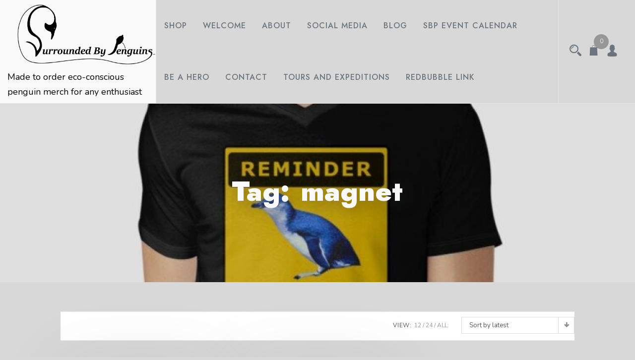

--- FILE ---
content_type: text/html; charset=UTF-8
request_url: https://surroundedbypenguins.com/product-tag/magnet/
body_size: 16764
content:
<!doctype html>
<html lang="en-US">
<head>
	<meta charset="UTF-8">
	<meta name="viewport" content="width=device-width, initial-scale=1">
	<link rel="profile" href="https://gmpg.org/xfn/11">
	
	<title>magnet</title>
<meta name='robots' content='max-image-preview:large' />
<script>window._wca = window._wca || [];</script>
<link rel='dns-prefetch' href='//www.googletagmanager.com' />
<link rel='dns-prefetch' href='//assets.pinterest.com' />
<link rel='dns-prefetch' href='//stats.wp.com' />
<link rel='dns-prefetch' href='//capi-automation.s3.us-east-2.amazonaws.com' />
<link rel='dns-prefetch' href='//fonts.googleapis.com' />
<link rel='dns-prefetch' href='//widgets.wp.com' />
<link rel='dns-prefetch' href='//s0.wp.com' />
<link rel='dns-prefetch' href='//0.gravatar.com' />
<link rel='dns-prefetch' href='//1.gravatar.com' />
<link rel='dns-prefetch' href='//2.gravatar.com' />
<link rel='preconnect' href='//c0.wp.com' />
<link rel='preconnect' href='//i0.wp.com' />
<link rel="alternate" type="application/rss+xml" title=" &raquo; Feed" href="https://surroundedbypenguins.com/feed/" />
<link rel="alternate" type="application/rss+xml" title=" &raquo; Comments Feed" href="https://surroundedbypenguins.com/comments/feed/" />
<link rel="alternate" type="application/rss+xml" title=" &raquo; magnet Tag Feed" href="https://surroundedbypenguins.com/product-tag/magnet/feed/" />
<style id='wp-img-auto-sizes-contain-inline-css' type='text/css'>
img:is([sizes=auto i],[sizes^="auto," i]){contain-intrinsic-size:3000px 1500px}
/*# sourceURL=wp-img-auto-sizes-contain-inline-css */
</style>

<style id='wp-emoji-styles-inline-css' type='text/css'>

	img.wp-smiley, img.emoji {
		display: inline !important;
		border: none !important;
		box-shadow: none !important;
		height: 1em !important;
		width: 1em !important;
		margin: 0 0.07em !important;
		vertical-align: -0.1em !important;
		background: none !important;
		padding: 0 !important;
	}
/*# sourceURL=wp-emoji-styles-inline-css */
</style>
<link rel='stylesheet' id='wp-block-library-css' href='https://c0.wp.com/c/6.9/wp-includes/css/dist/block-library/style.min.css' type='text/css' media='all' />
<style id='global-styles-inline-css' type='text/css'>
:root{--wp--preset--aspect-ratio--square: 1;--wp--preset--aspect-ratio--4-3: 4/3;--wp--preset--aspect-ratio--3-4: 3/4;--wp--preset--aspect-ratio--3-2: 3/2;--wp--preset--aspect-ratio--2-3: 2/3;--wp--preset--aspect-ratio--16-9: 16/9;--wp--preset--aspect-ratio--9-16: 9/16;--wp--preset--color--black: #000000;--wp--preset--color--cyan-bluish-gray: #abb8c3;--wp--preset--color--white: #ffffff;--wp--preset--color--pale-pink: #f78da7;--wp--preset--color--vivid-red: #cf2e2e;--wp--preset--color--luminous-vivid-orange: #ff6900;--wp--preset--color--luminous-vivid-amber: #fcb900;--wp--preset--color--light-green-cyan: #7bdcb5;--wp--preset--color--vivid-green-cyan: #00d084;--wp--preset--color--pale-cyan-blue: #8ed1fc;--wp--preset--color--vivid-cyan-blue: #0693e3;--wp--preset--color--vivid-purple: #9b51e0;--wp--preset--gradient--vivid-cyan-blue-to-vivid-purple: linear-gradient(135deg,rgb(6,147,227) 0%,rgb(155,81,224) 100%);--wp--preset--gradient--light-green-cyan-to-vivid-green-cyan: linear-gradient(135deg,rgb(122,220,180) 0%,rgb(0,208,130) 100%);--wp--preset--gradient--luminous-vivid-amber-to-luminous-vivid-orange: linear-gradient(135deg,rgb(252,185,0) 0%,rgb(255,105,0) 100%);--wp--preset--gradient--luminous-vivid-orange-to-vivid-red: linear-gradient(135deg,rgb(255,105,0) 0%,rgb(207,46,46) 100%);--wp--preset--gradient--very-light-gray-to-cyan-bluish-gray: linear-gradient(135deg,rgb(238,238,238) 0%,rgb(169,184,195) 100%);--wp--preset--gradient--cool-to-warm-spectrum: linear-gradient(135deg,rgb(74,234,220) 0%,rgb(151,120,209) 20%,rgb(207,42,186) 40%,rgb(238,44,130) 60%,rgb(251,105,98) 80%,rgb(254,248,76) 100%);--wp--preset--gradient--blush-light-purple: linear-gradient(135deg,rgb(255,206,236) 0%,rgb(152,150,240) 100%);--wp--preset--gradient--blush-bordeaux: linear-gradient(135deg,rgb(254,205,165) 0%,rgb(254,45,45) 50%,rgb(107,0,62) 100%);--wp--preset--gradient--luminous-dusk: linear-gradient(135deg,rgb(255,203,112) 0%,rgb(199,81,192) 50%,rgb(65,88,208) 100%);--wp--preset--gradient--pale-ocean: linear-gradient(135deg,rgb(255,245,203) 0%,rgb(182,227,212) 50%,rgb(51,167,181) 100%);--wp--preset--gradient--electric-grass: linear-gradient(135deg,rgb(202,248,128) 0%,rgb(113,206,126) 100%);--wp--preset--gradient--midnight: linear-gradient(135deg,rgb(2,3,129) 0%,rgb(40,116,252) 100%);--wp--preset--font-size--small: 13px;--wp--preset--font-size--medium: 20px;--wp--preset--font-size--large: 36px;--wp--preset--font-size--x-large: 42px;--wp--preset--spacing--20: 0.44rem;--wp--preset--spacing--30: 0.67rem;--wp--preset--spacing--40: 1rem;--wp--preset--spacing--50: 1.5rem;--wp--preset--spacing--60: 2.25rem;--wp--preset--spacing--70: 3.38rem;--wp--preset--spacing--80: 5.06rem;--wp--preset--shadow--natural: 6px 6px 9px rgba(0, 0, 0, 0.2);--wp--preset--shadow--deep: 12px 12px 50px rgba(0, 0, 0, 0.4);--wp--preset--shadow--sharp: 6px 6px 0px rgba(0, 0, 0, 0.2);--wp--preset--shadow--outlined: 6px 6px 0px -3px rgb(255, 255, 255), 6px 6px rgb(0, 0, 0);--wp--preset--shadow--crisp: 6px 6px 0px rgb(0, 0, 0);}:where(.is-layout-flex){gap: 0.5em;}:where(.is-layout-grid){gap: 0.5em;}body .is-layout-flex{display: flex;}.is-layout-flex{flex-wrap: wrap;align-items: center;}.is-layout-flex > :is(*, div){margin: 0;}body .is-layout-grid{display: grid;}.is-layout-grid > :is(*, div){margin: 0;}:where(.wp-block-columns.is-layout-flex){gap: 2em;}:where(.wp-block-columns.is-layout-grid){gap: 2em;}:where(.wp-block-post-template.is-layout-flex){gap: 1.25em;}:where(.wp-block-post-template.is-layout-grid){gap: 1.25em;}.has-black-color{color: var(--wp--preset--color--black) !important;}.has-cyan-bluish-gray-color{color: var(--wp--preset--color--cyan-bluish-gray) !important;}.has-white-color{color: var(--wp--preset--color--white) !important;}.has-pale-pink-color{color: var(--wp--preset--color--pale-pink) !important;}.has-vivid-red-color{color: var(--wp--preset--color--vivid-red) !important;}.has-luminous-vivid-orange-color{color: var(--wp--preset--color--luminous-vivid-orange) !important;}.has-luminous-vivid-amber-color{color: var(--wp--preset--color--luminous-vivid-amber) !important;}.has-light-green-cyan-color{color: var(--wp--preset--color--light-green-cyan) !important;}.has-vivid-green-cyan-color{color: var(--wp--preset--color--vivid-green-cyan) !important;}.has-pale-cyan-blue-color{color: var(--wp--preset--color--pale-cyan-blue) !important;}.has-vivid-cyan-blue-color{color: var(--wp--preset--color--vivid-cyan-blue) !important;}.has-vivid-purple-color{color: var(--wp--preset--color--vivid-purple) !important;}.has-black-background-color{background-color: var(--wp--preset--color--black) !important;}.has-cyan-bluish-gray-background-color{background-color: var(--wp--preset--color--cyan-bluish-gray) !important;}.has-white-background-color{background-color: var(--wp--preset--color--white) !important;}.has-pale-pink-background-color{background-color: var(--wp--preset--color--pale-pink) !important;}.has-vivid-red-background-color{background-color: var(--wp--preset--color--vivid-red) !important;}.has-luminous-vivid-orange-background-color{background-color: var(--wp--preset--color--luminous-vivid-orange) !important;}.has-luminous-vivid-amber-background-color{background-color: var(--wp--preset--color--luminous-vivid-amber) !important;}.has-light-green-cyan-background-color{background-color: var(--wp--preset--color--light-green-cyan) !important;}.has-vivid-green-cyan-background-color{background-color: var(--wp--preset--color--vivid-green-cyan) !important;}.has-pale-cyan-blue-background-color{background-color: var(--wp--preset--color--pale-cyan-blue) !important;}.has-vivid-cyan-blue-background-color{background-color: var(--wp--preset--color--vivid-cyan-blue) !important;}.has-vivid-purple-background-color{background-color: var(--wp--preset--color--vivid-purple) !important;}.has-black-border-color{border-color: var(--wp--preset--color--black) !important;}.has-cyan-bluish-gray-border-color{border-color: var(--wp--preset--color--cyan-bluish-gray) !important;}.has-white-border-color{border-color: var(--wp--preset--color--white) !important;}.has-pale-pink-border-color{border-color: var(--wp--preset--color--pale-pink) !important;}.has-vivid-red-border-color{border-color: var(--wp--preset--color--vivid-red) !important;}.has-luminous-vivid-orange-border-color{border-color: var(--wp--preset--color--luminous-vivid-orange) !important;}.has-luminous-vivid-amber-border-color{border-color: var(--wp--preset--color--luminous-vivid-amber) !important;}.has-light-green-cyan-border-color{border-color: var(--wp--preset--color--light-green-cyan) !important;}.has-vivid-green-cyan-border-color{border-color: var(--wp--preset--color--vivid-green-cyan) !important;}.has-pale-cyan-blue-border-color{border-color: var(--wp--preset--color--pale-cyan-blue) !important;}.has-vivid-cyan-blue-border-color{border-color: var(--wp--preset--color--vivid-cyan-blue) !important;}.has-vivid-purple-border-color{border-color: var(--wp--preset--color--vivid-purple) !important;}.has-vivid-cyan-blue-to-vivid-purple-gradient-background{background: var(--wp--preset--gradient--vivid-cyan-blue-to-vivid-purple) !important;}.has-light-green-cyan-to-vivid-green-cyan-gradient-background{background: var(--wp--preset--gradient--light-green-cyan-to-vivid-green-cyan) !important;}.has-luminous-vivid-amber-to-luminous-vivid-orange-gradient-background{background: var(--wp--preset--gradient--luminous-vivid-amber-to-luminous-vivid-orange) !important;}.has-luminous-vivid-orange-to-vivid-red-gradient-background{background: var(--wp--preset--gradient--luminous-vivid-orange-to-vivid-red) !important;}.has-very-light-gray-to-cyan-bluish-gray-gradient-background{background: var(--wp--preset--gradient--very-light-gray-to-cyan-bluish-gray) !important;}.has-cool-to-warm-spectrum-gradient-background{background: var(--wp--preset--gradient--cool-to-warm-spectrum) !important;}.has-blush-light-purple-gradient-background{background: var(--wp--preset--gradient--blush-light-purple) !important;}.has-blush-bordeaux-gradient-background{background: var(--wp--preset--gradient--blush-bordeaux) !important;}.has-luminous-dusk-gradient-background{background: var(--wp--preset--gradient--luminous-dusk) !important;}.has-pale-ocean-gradient-background{background: var(--wp--preset--gradient--pale-ocean) !important;}.has-electric-grass-gradient-background{background: var(--wp--preset--gradient--electric-grass) !important;}.has-midnight-gradient-background{background: var(--wp--preset--gradient--midnight) !important;}.has-small-font-size{font-size: var(--wp--preset--font-size--small) !important;}.has-medium-font-size{font-size: var(--wp--preset--font-size--medium) !important;}.has-large-font-size{font-size: var(--wp--preset--font-size--large) !important;}.has-x-large-font-size{font-size: var(--wp--preset--font-size--x-large) !important;}
/*# sourceURL=global-styles-inline-css */
</style>

<style id='classic-theme-styles-inline-css' type='text/css'>
/*! This file is auto-generated */
.wp-block-button__link{color:#fff;background-color:#32373c;border-radius:9999px;box-shadow:none;text-decoration:none;padding:calc(.667em + 2px) calc(1.333em + 2px);font-size:1.125em}.wp-block-file__button{background:#32373c;color:#fff;text-decoration:none}
/*# sourceURL=/wp-includes/css/classic-themes.min.css */
</style>
<link rel='stylesheet' id='wpa-css-css' href='https://surroundedbypenguins.com/wp-content/plugins/honeypot/includes/css/wpa.css?ver=2.3.04' type='text/css' media='all' />
<style id='woocommerce-inline-inline-css' type='text/css'>
.woocommerce form .form-row .required { visibility: visible; }
/*# sourceURL=woocommerce-inline-inline-css */
</style>
<link rel='stylesheet' id='wcz-frontend-css' href='https://surroundedbypenguins.com/wp-content/plugins/woocustomizer/assets/css/frontend.css?ver=2.6.3' type='text/css' media='all' />
<link rel='stylesheet' id='pinterest-for-woocommerce-pins-css' href='//surroundedbypenguins.com/wp-content/plugins/pinterest-for-woocommerce/assets/css/frontend/pinterest-for-woocommerce-pins.min.css?ver=1.4.23' type='text/css' media='all' />
<link rel='stylesheet' id='woo-variation-gallery-slider-css' href='https://surroundedbypenguins.com/wp-content/plugins/woo-variation-gallery/assets/css/slick.min.css?ver=1.8.1' type='text/css' media='all' />
<link rel='stylesheet' id='dashicons-css' href='https://c0.wp.com/c/6.9/wp-includes/css/dashicons.min.css' type='text/css' media='all' />
<link rel='stylesheet' id='woo-variation-gallery-css' href='https://surroundedbypenguins.com/wp-content/plugins/woo-variation-gallery/assets/css/frontend.min.css?ver=1741182196' type='text/css' media='all' />
<style id='woo-variation-gallery-inline-css' type='text/css'>
:root {--wvg-thumbnail-item: 4;--wvg-thumbnail-item-gap: 0px;--wvg-single-image-size: 600px;--wvg-gallery-width: 30%;--wvg-gallery-margin: 30px;}/* Default Width */.woo-variation-product-gallery {max-width: 30% !important;width: 100%;}/* Medium Devices, Desktops *//* Small Devices, Tablets */@media only screen and (max-width: 768px) {.woo-variation-product-gallery {width: 720px;max-width: 100% !important;}}/* Extra Small Devices, Phones */@media only screen and (max-width: 480px) {.woo-variation-product-gallery {width: 320px;max-width: 100% !important;}}
/*# sourceURL=woo-variation-gallery-inline-css */
</style>
<link rel='stylesheet' id='woo-variation-swatches-css' href='https://surroundedbypenguins.com/wp-content/plugins/woo-variation-swatches/assets/css/frontend.min.css?ver=1762868641' type='text/css' media='all' />
<style id='woo-variation-swatches-inline-css' type='text/css'>
:root {
--wvs-tick:url("data:image/svg+xml;utf8,%3Csvg filter='drop-shadow(0px 0px 2px rgb(0 0 0 / .8))' xmlns='http://www.w3.org/2000/svg'  viewBox='0 0 30 30'%3E%3Cpath fill='none' stroke='%23ffffff' stroke-linecap='round' stroke-linejoin='round' stroke-width='4' d='M4 16L11 23 27 7'/%3E%3C/svg%3E");

--wvs-cross:url("data:image/svg+xml;utf8,%3Csvg filter='drop-shadow(0px 0px 5px rgb(255 255 255 / .6))' xmlns='http://www.w3.org/2000/svg' width='72px' height='72px' viewBox='0 0 24 24'%3E%3Cpath fill='none' stroke='%23ff0000' stroke-linecap='round' stroke-width='0.6' d='M5 5L19 19M19 5L5 19'/%3E%3C/svg%3E");
--wvs-single-product-item-width:30px;
--wvs-single-product-item-height:30px;
--wvs-single-product-item-font-size:16px}
/*# sourceURL=woo-variation-swatches-inline-css */
</style>
<link rel='stylesheet' id='fastest-shop-google-fonts-css' href='//fonts.googleapis.com/css?family=Nunito%3A400%2C500%2C700%7CJost%3A300%2C400%2C500%2C600%2C900&#038;display=swap&#038;ver=6.9' type='text/css' media='all' />
<link rel='stylesheet' id='bootstrap-css' href='https://surroundedbypenguins.com/wp-content/themes/fastest-shop/vendors/bootstrap/css/bootstrap.css?ver=4.0.0' type='text/css' media='all' />
<link rel='stylesheet' id='icofont-css' href='https://surroundedbypenguins.com/wp-content/themes/fastest-shop/vendors/icofont/icofont.css?ver=1.0.1' type='text/css' media='all' />
<link rel='stylesheet' id='scrollbar-css' href='https://surroundedbypenguins.com/wp-content/themes/fastest-shop/vendors/scrollbar/simple-scrollbar.css?ver=1.0.0' type='text/css' media='all' />
<link rel='stylesheet' id='magnific-popup-css' href='https://surroundedbypenguins.com/wp-content/themes/fastest-shop/vendors/magnific-popup/magnific-popup.css?ver=1.0.0' type='text/css' media='all' />
<link rel='stylesheet' id='owl-carousel-css' href='https://surroundedbypenguins.com/wp-content/themes/fastest-shop/vendors/owl-carousel/assets/owl.carousel.css?ver=1.0.0' type='text/css' media='all' />
<link rel='stylesheet' id='fastest-shop-common-css' href='https://surroundedbypenguins.com/wp-content/themes/fastest-shop/assets/css/fastest-shop-common.css?ver=1.0.0' type='text/css' media='all' />
<link rel='stylesheet' id='fastest-shop-style-css' href='https://surroundedbypenguins.com/wp-content/themes/fastest-shop/style.css?ver=1.0.0' type='text/css' media='all' />
<style id='fastest-shop-style-inline-css' type='text/css'>
:root {--primary-color:#6c757d; --secondary-color: #000; --nav-color:#6c757d; --nav-color-h: #000;  --nav-sub-color:#6c757d;--nav-sub-bg-h:#6c757d;}
/*# sourceURL=fastest-shop-style-inline-css */
</style>
<link rel='stylesheet' id='fastest-shop-woocommerce-core-css' href='https://surroundedbypenguins.com/wp-content/themes/fastest-shop/assets/css/woocommerce-core.css?ver=1.0.0' type='text/css' media='all' />
<link rel='stylesheet' id='fastest-shop-woocommerce-style-css' href='https://surroundedbypenguins.com/wp-content/themes/fastest-shop/woocommerce.css?ver=1.0.0' type='text/css' media='all' />
<style id='fastest-shop-woocommerce-style-inline-css' type='text/css'>
@font-face {
			font-family: "star";
			src: url("https://surroundedbypenguins.com/wp-content/plugins/woocommerce/assets/fonts/star.eot");
			src: url("https://surroundedbypenguins.com/wp-content/plugins/woocommerce/assets/fonts/star.eot?#iefix") format("embedded-opentype"),
				url("https://surroundedbypenguins.com/wp-content/plugins/woocommerce/assets/fonts/star.woff") format("woff"),
				url("https://surroundedbypenguins.com/wp-content/plugins/woocommerce/assets/fonts/star.ttf") format("truetype"),
				url("https://surroundedbypenguins.com/wp-content/plugins/woocommerce/assets/fonts/star.svg#star") format("svg");
			font-weight: normal;
			font-style: normal;
		}
/*# sourceURL=fastest-shop-woocommerce-style-inline-css */
</style>
<link rel='stylesheet' id='jetpack_likes-css' href='https://c0.wp.com/p/jetpack/15.4/modules/likes/style.css' type='text/css' media='all' />
<style id='wcz-customizer-custom-css-inline-css' type='text/css'>
body.single-product .product_meta .sku_wrapper{display:none !important;}body.single-product .product_meta .posted_in{display:none !important;}body.single-product .product_meta .tagged_as{display:none !important;}body.single-product a.wcz-continue{margin-bottom:20px;}body.woocommerce-cart p.return-to-shop{text-align:center;}body.woocommerce-cart p.return-to-shop a.button{font-size:25px;padding:10px 20px;}body.woocommerce-cart p.return-to-shop a.button:hover{background-color:#ffffff;color:#1e73be;}
/*# sourceURL=wcz-customizer-custom-css-inline-css */
</style>
<link rel='stylesheet' id='sharedaddy-css' href='https://c0.wp.com/p/jetpack/15.4/modules/sharedaddy/sharing.css' type='text/css' media='all' />
<link rel='stylesheet' id='social-logos-css' href='https://c0.wp.com/p/jetpack/15.4/_inc/social-logos/social-logos.min.css' type='text/css' media='all' />
<script type="text/template" id="tmpl-variation-template">
	<div class="woocommerce-variation-description">{{{ data.variation.variation_description }}}</div>
	<div class="woocommerce-variation-price">{{{ data.variation.price_html }}}</div>
	<div class="woocommerce-variation-availability">{{{ data.variation.availability_html }}}</div>
</script>
<script type="text/template" id="tmpl-unavailable-variation-template">
	<p role="alert">Sorry, this product is unavailable. Please choose a different combination.</p>
</script>
<script type="text/javascript" id="woocommerce-google-analytics-integration-gtag-js-after">
/* <![CDATA[ */
/* Google Analytics for WooCommerce (gtag.js) */
					window.dataLayer = window.dataLayer || [];
					function gtag(){dataLayer.push(arguments);}
					// Set up default consent state.
					for ( const mode of [{"analytics_storage":"denied","ad_storage":"denied","ad_user_data":"denied","ad_personalization":"denied","region":["AT","BE","BG","HR","CY","CZ","DK","EE","FI","FR","DE","GR","HU","IS","IE","IT","LV","LI","LT","LU","MT","NL","NO","PL","PT","RO","SK","SI","ES","SE","GB","CH"]}] || [] ) {
						gtag( "consent", "default", { "wait_for_update": 500, ...mode } );
					}
					gtag("js", new Date());
					gtag("set", "developer_id.dOGY3NW", true);
					gtag("config", "UA-215754271-1", {"track_404":true,"allow_google_signals":true,"logged_in":false,"linker":{"domains":[],"allow_incoming":false},"custom_map":{"dimension1":"logged_in"}});
//# sourceURL=woocommerce-google-analytics-integration-gtag-js-after
/* ]]> */
</script>
<script type="text/javascript" src="https://c0.wp.com/c/6.9/wp-includes/js/jquery/jquery.min.js" id="jquery-core-js"></script>
<script type="text/javascript" src="https://c0.wp.com/c/6.9/wp-includes/js/jquery/jquery-migrate.min.js" id="jquery-migrate-js"></script>
<script type="text/javascript" src="https://c0.wp.com/p/woocommerce/10.4.3/assets/js/jquery-blockui/jquery.blockUI.min.js" id="wc-jquery-blockui-js" data-wp-strategy="defer"></script>
<script type="text/javascript" id="wc-add-to-cart-js-extra">
/* <![CDATA[ */
var wc_add_to_cart_params = {"ajax_url":"/wp-admin/admin-ajax.php","wc_ajax_url":"/?wc-ajax=%%endpoint%%","i18n_view_cart":"View cart","cart_url":"https://surroundedbypenguins.com/cart/","is_cart":"","cart_redirect_after_add":"no"};
//# sourceURL=wc-add-to-cart-js-extra
/* ]]> */
</script>
<script type="text/javascript" src="https://c0.wp.com/p/woocommerce/10.4.3/assets/js/frontend/add-to-cart.min.js" id="wc-add-to-cart-js" defer="defer" data-wp-strategy="defer"></script>
<script type="text/javascript" src="https://c0.wp.com/p/woocommerce/10.4.3/assets/js/js-cookie/js.cookie.min.js" id="wc-js-cookie-js" defer="defer" data-wp-strategy="defer"></script>
<script type="text/javascript" id="woocommerce-js-extra">
/* <![CDATA[ */
var woocommerce_params = {"ajax_url":"/wp-admin/admin-ajax.php","wc_ajax_url":"/?wc-ajax=%%endpoint%%","i18n_password_show":"Show password","i18n_password_hide":"Hide password"};
//# sourceURL=woocommerce-js-extra
/* ]]> */
</script>
<script type="text/javascript" src="https://c0.wp.com/p/woocommerce/10.4.3/assets/js/frontend/woocommerce.min.js" id="woocommerce-js" defer="defer" data-wp-strategy="defer"></script>
<script type="text/javascript" src="https://c0.wp.com/c/6.9/wp-includes/js/underscore.min.js" id="underscore-js"></script>
<script type="text/javascript" id="wp-util-js-extra">
/* <![CDATA[ */
var _wpUtilSettings = {"ajax":{"url":"/wp-admin/admin-ajax.php"}};
//# sourceURL=wp-util-js-extra
/* ]]> */
</script>
<script type="text/javascript" src="https://c0.wp.com/c/6.9/wp-includes/js/wp-util.min.js" id="wp-util-js"></script>
<script type="text/javascript" id="WCPAY_ASSETS-js-extra">
/* <![CDATA[ */
var wcpayAssets = {"url":"https://surroundedbypenguins.com/wp-content/plugins/woocommerce-payments/dist/"};
//# sourceURL=WCPAY_ASSETS-js-extra
/* ]]> */
</script>
<script type="text/javascript" src="https://stats.wp.com/s-202604.js" id="woocommerce-analytics-js" defer="defer" data-wp-strategy="defer"></script>
<link rel="https://api.w.org/" href="https://surroundedbypenguins.com/wp-json/" /><link rel="alternate" title="JSON" type="application/json" href="https://surroundedbypenguins.com/wp-json/wp/v2/product_tag/401" /><link rel="EditURI" type="application/rsd+xml" title="RSD" href="https://surroundedbypenguins.com/xmlrpc.php?rsd" />
<meta name="generator" content="WordPress 6.9" />
<meta name="generator" content="WooCommerce 10.4.3" />
	<style>img#wpstats{display:none}</style>
		<!-- Google site verification - Google for WooCommerce -->
<meta name="google-site-verification" content="HtnJvIXhHqbBBSyU-1IbtujHqWuV0s_vs6N3juKcDDQ" />
	<noscript><style>.woocommerce-product-gallery{ opacity: 1 !important; }</style></noscript>
	
<!-- Meta Pixel Code -->
<script type='text/javascript'>
!function(f,b,e,v,n,t,s){if(f.fbq)return;n=f.fbq=function(){n.callMethod?
n.callMethod.apply(n,arguments):n.queue.push(arguments)};if(!f._fbq)f._fbq=n;
n.push=n;n.loaded=!0;n.version='2.0';n.queue=[];t=b.createElement(e);t.async=!0;
t.src=v;s=b.getElementsByTagName(e)[0];s.parentNode.insertBefore(t,s)}(window,
document,'script','https://connect.facebook.net/en_US/fbevents.js?v=next');
</script>
<!-- End Meta Pixel Code -->

      <script type='text/javascript'>
        var url = window.location.origin + '?ob=open-bridge';
        fbq('set', 'openbridge', '339163661218626', url);
      </script>
    <script type='text/javascript'>fbq('init', '339163661218626', {}, {
    "agent": "wordpress-6.9-3.0.16"
})</script><script type='text/javascript'>
    fbq('track', 'PageView', []);
  </script>
<!-- Meta Pixel Code -->
<noscript>
<img height="1" width="1" style="display:none" alt="fbpx"
src="https://www.facebook.com/tr?id=339163661218626&ev=PageView&noscript=1" />
</noscript>
<!-- End Meta Pixel Code -->
			<script  type="text/javascript">
				!function(f,b,e,v,n,t,s){if(f.fbq)return;n=f.fbq=function(){n.callMethod?
					n.callMethod.apply(n,arguments):n.queue.push(arguments)};if(!f._fbq)f._fbq=n;
					n.push=n;n.loaded=!0;n.version='2.0';n.queue=[];t=b.createElement(e);t.async=!0;
					t.src=v;s=b.getElementsByTagName(e)[0];s.parentNode.insertBefore(t,s)}(window,
					document,'script','https://connect.facebook.net/en_US/fbevents.js');
			</script>
			<!-- WooCommerce Facebook Integration Begin -->
			<script  type="text/javascript">

				fbq('init', '339163661218626', {}, {
    "agent": "woocommerce_2-10.4.3-3.5.15"
});

				document.addEventListener( 'DOMContentLoaded', function() {
					// Insert placeholder for events injected when a product is added to the cart through AJAX.
					document.body.insertAdjacentHTML( 'beforeend', '<div class=\"wc-facebook-pixel-event-placeholder\"></div>' );
				}, false );

			</script>
			<!-- WooCommerce Facebook Integration End -->
			<meta name="description" content="Posts about magnet written by Executive Penguin" />
			<style type="text/css">
				#masthead .container.header-middle{
					background: url( https://surroundedbypenguins.com/wp-content/uploads/2022/02/cropped-28916.jpg ) center center no-repeat;
					background-size: cover;
				}
			</style>
		<style type="text/css" id="custom-background-css">
body.custom-background { background-color: #d8d8d8; }
</style>
	
<!-- Jetpack Open Graph Tags -->
<meta property="og:type" content="website" />
<meta property="og:title" content="magnet" />
<meta property="og:url" content="https://surroundedbypenguins.com/product-tag/magnet/" />
<meta property="og:image" content="https://i0.wp.com/surroundedbypenguins.com/wp-content/uploads/2022/10/cropped-SBP-Logo-Horizontal-Blk-TM-2.png?fit=1846%2C769&#038;ssl=1" />
<meta property="og:image:width" content="1846" />
<meta property="og:image:height" content="769" />
<meta property="og:image:alt" content="" />
<meta property="og:locale" content="en_US" />

<!-- End Jetpack Open Graph Tags -->
<link rel="icon" href="https://i0.wp.com/surroundedbypenguins.com/wp-content/uploads/2022/05/cropped-mens-high-top-canvas-shoes-white-front-62779063d9ea1.jpg?fit=32%2C32&#038;ssl=1" sizes="32x32" />
<link rel="icon" href="https://i0.wp.com/surroundedbypenguins.com/wp-content/uploads/2022/05/cropped-mens-high-top-canvas-shoes-white-front-62779063d9ea1.jpg?fit=192%2C192&#038;ssl=1" sizes="192x192" />
<link rel="apple-touch-icon" href="https://i0.wp.com/surroundedbypenguins.com/wp-content/uploads/2022/05/cropped-mens-high-top-canvas-shoes-white-front-62779063d9ea1.jpg?fit=180%2C180&#038;ssl=1" />
<meta name="msapplication-TileImage" content="https://i0.wp.com/surroundedbypenguins.com/wp-content/uploads/2022/05/cropped-mens-high-top-canvas-shoes-white-front-62779063d9ea1.jpg?fit=270%2C270&#038;ssl=1" />
<link rel='stylesheet' id='wc-blocks-style-css' href='https://c0.wp.com/p/woocommerce/10.4.3/assets/client/blocks/wc-blocks.css' type='text/css' media='all' />
</head>

<body class="archive tax-product_tag term-magnet term-401 custom-background wp-custom-logo wp-theme-fastest-shop theme-fastest-shop woocommerce woocommerce-page woocommerce-no-js wcz-woocommerce wcz-btns wcz-btn-style-default woo-variation-gallery woo-variation-gallery-theme-fastest-shop woo-variation-swatches wvs-behavior-blur wvs-theme-fastest-shop wvs-show-label wvs-tooltip hfeed woocommerce-active" >
 <div id="page" class="site">

    <a class="skip-link screen-reader-text" href="#content">Skip to content</a>	<div class="fly-search-bar" id="fly-search-bar">
		<div class="container-wrap">
			<form role="search" method="get" class="search-form" action="https://surroundedbypenguins.com/">
				<label>
					<span class="screen-reader-text">Search for:</span>
					<input type="search" class="search-field" placeholder="Search &hellip;" value="" name="s" />
				</label>
				<input type="submit" class="search-submit" value="Search" />
			</form>			<a href="javascript:void(0)" class="search-close-trigger "><i class="icofont-close"></i></a>
		</div>
	</div>		
			<header id="masthead" class="site-header">
			<div class="container">
				<div class="header-table">
					<div class="table-cell branding-wrap">
						<div class="block">
							<div class="logo-wrap"><a href="https://surroundedbypenguins.com/" class="custom-logo-link" rel="home"><img width="1846" height="769" src="https://i0.wp.com/surroundedbypenguins.com/wp-content/uploads/2022/10/cropped-SBP-Logo-Horizontal-Blk-TM-2.png?fit=1846%2C769&amp;ssl=1" class="custom-logo" alt="" /></a><h3><a href="https://surroundedbypenguins.com/" rel="home" class="site-title"></a></h3><div class="site-description">Made to order eco-conscious penguin merch for any enthusiast</div></div>						</div>
					</div>
					<div class="table-cell text-right">
								<nav id="navbar">
		<button class="fastest-shop-navbar-close"><i class="icofont-ui-close"></i></button>

		<ul id="menu-main-with-all-sub-categories" class="fastest-shop-main-menu navigation-menu"><li id="menu-item-85" class="menu-item menu-item-type-post_type menu-item-object-page menu-item-has-children menu-item-85"><a href="https://surroundedbypenguins.com/shop/">Shop</a>
<ul class="sub-menu">
	<li id="menu-item-2005" class="menu-item menu-item-type-taxonomy menu-item-object-product_cat menu-item-2005"><a href="https://surroundedbypenguins.com/product-category/eco-friendly/">Extra Eco Friendly</a></li>
	<li id="menu-item-3035" class="menu-item menu-item-type-taxonomy menu-item-object-product_cat menu-item-3035"><a href="https://surroundedbypenguins.com/product-category/pride-penguins/">Pride Penguins</a></li>
	<li id="menu-item-4234" class="menu-item menu-item-type-taxonomy menu-item-object-product_cat menu-item-4234"><a href="https://surroundedbypenguins.com/product-category/penguin-sayings/">Penguin Sayings</a></li>
	<li id="menu-item-2000" class="menu-item menu-item-type-taxonomy menu-item-object-product_cat menu-item-2000"><a href="https://surroundedbypenguins.com/product-category/accessories/">Accessories</a></li>
	<li id="menu-item-2006" class="menu-item menu-item-type-taxonomy menu-item-object-product_cat menu-item-2006"><a href="https://surroundedbypenguins.com/product-category/facemasks/">Beak Covers</a></li>
	<li id="menu-item-2001" class="menu-item menu-item-type-taxonomy menu-item-object-product_cat menu-item-has-children menu-item-2001"><a href="https://surroundedbypenguins.com/product-category/bags/">Bags</a>
	<ul class="sub-menu">
		<li id="menu-item-2020" class="menu-item menu-item-type-taxonomy menu-item-object-product_cat menu-item-2020"><a href="https://surroundedbypenguins.com/product-category/bags/backpacks/">Backpacks</a></li>
		<li id="menu-item-2021" class="menu-item menu-item-type-taxonomy menu-item-object-product_cat menu-item-2021"><a href="https://surroundedbypenguins.com/product-category/bags/duffle-bags/">Duffle Bags</a></li>
		<li id="menu-item-3916" class="menu-item menu-item-type-taxonomy menu-item-object-product_cat menu-item-3916"><a href="https://surroundedbypenguins.com/product-category/bags/totes/">Totes</a></li>
		<li id="menu-item-2022" class="menu-item menu-item-type-taxonomy menu-item-object-product_cat menu-item-2022"><a href="https://surroundedbypenguins.com/product-category/bags/fanny-pack/">Fanny Pack</a></li>
	</ul>
</li>
	<li id="menu-item-3038" class="menu-item menu-item-type-taxonomy menu-item-object-product_cat menu-item-3038"><a href="https://surroundedbypenguins.com/product-category/swimwear/">Swimwear</a></li>
	<li id="menu-item-2004" class="menu-item menu-item-type-taxonomy menu-item-object-product_cat menu-item-2004"><a href="https://surroundedbypenguins.com/product-category/dresses/">Dresses</a></li>
	<li id="menu-item-2011" class="menu-item menu-item-type-taxonomy menu-item-object-product_cat menu-item-has-children menu-item-2011"><a href="https://surroundedbypenguins.com/product-category/headwear/">Headwear</a>
	<ul class="sub-menu">
		<li id="menu-item-2031" class="menu-item menu-item-type-taxonomy menu-item-object-product_cat menu-item-2031"><a href="https://surroundedbypenguins.com/product-category/headwear/hats/">Hats</a></li>
		<li id="menu-item-3919" class="menu-item menu-item-type-taxonomy menu-item-object-product_cat menu-item-3919"><a href="https://surroundedbypenguins.com/product-category/headwear/beanies/">Beanies</a></li>
	</ul>
</li>
	<li id="menu-item-1999" class="menu-item menu-item-type-taxonomy menu-item-object-product_cat menu-item-has-children menu-item-1999"><a href="https://surroundedbypenguins.com/product-category/tops/">Tops</a>
	<ul class="sub-menu">
		<li id="menu-item-2049" class="menu-item menu-item-type-taxonomy menu-item-object-product_cat menu-item-2049"><a href="https://surroundedbypenguins.com/product-category/tops/tank-tops/">Tank Tops</a></li>
		<li id="menu-item-2048" class="menu-item menu-item-type-taxonomy menu-item-object-product_cat menu-item-2048"><a href="https://surroundedbypenguins.com/product-category/tops/shirts/">Shirts</a></li>
		<li id="menu-item-2045" class="menu-item menu-item-type-taxonomy menu-item-object-product_cat menu-item-2045"><a href="https://surroundedbypenguins.com/product-category/tops/long-sleeves/">Long Sleeves</a></li>
	</ul>
</li>
	<li id="menu-item-2003" class="menu-item menu-item-type-taxonomy menu-item-object-product_cat menu-item-has-children menu-item-2003"><a href="https://surroundedbypenguins.com/product-category/bottoms/">Bottoms</a>
	<ul class="sub-menu">
		<li id="menu-item-2024" class="menu-item menu-item-type-taxonomy menu-item-object-product_cat menu-item-2024"><a href="https://surroundedbypenguins.com/product-category/bottoms/pants/">Pants</a></li>
		<li id="menu-item-2026" class="menu-item menu-item-type-taxonomy menu-item-object-product_cat menu-item-2026"><a href="https://surroundedbypenguins.com/product-category/bottoms/shorts/">Shorts</a></li>
		<li id="menu-item-2051" class="menu-item menu-item-type-taxonomy menu-item-object-product_cat menu-item-2051"><a href="https://surroundedbypenguins.com/product-category/bottoms/undies/">Undies</a></li>
	</ul>
</li>
	<li id="menu-item-2008" class="menu-item menu-item-type-taxonomy menu-item-object-product_cat menu-item-has-children menu-item-2008"><a href="https://surroundedbypenguins.com/product-category/footwear/">Footwear</a>
	<ul class="sub-menu">
		<li id="menu-item-2030" class="menu-item menu-item-type-taxonomy menu-item-object-product_cat menu-item-2030"><a href="https://surroundedbypenguins.com/product-category/footwear/socks/">Socks</a></li>
		<li id="menu-item-2029" class="menu-item menu-item-type-taxonomy menu-item-object-product_cat menu-item-2029"><a href="https://surroundedbypenguins.com/product-category/footwear/shoes/">Shoes</a></li>
	</ul>
</li>
	<li id="menu-item-3601" class="menu-item menu-item-type-taxonomy menu-item-object-product_cat menu-item-3601"><a href="https://surroundedbypenguins.com/product-category/chicks-and-juveniles/">Chick&#8217;s and Juveniles</a></li>
	<li id="menu-item-2012" class="menu-item menu-item-type-taxonomy menu-item-object-product_cat menu-item-has-children menu-item-2012"><a href="https://surroundedbypenguins.com/product-category/home-goods/">Home Goods</a>
	<ul class="sub-menu">
		<li id="menu-item-2034" class="menu-item menu-item-type-taxonomy menu-item-object-product_cat menu-item-2034"><a href="https://surroundedbypenguins.com/product-category/home-goods/notebook/">Notebook</a></li>
		<li id="menu-item-2033" class="menu-item menu-item-type-taxonomy menu-item-object-product_cat menu-item-2033"><a href="https://surroundedbypenguins.com/product-category/home-goods/clocks/">Clocks</a></li>
		<li id="menu-item-2032" class="menu-item menu-item-type-taxonomy menu-item-object-product_cat menu-item-2032"><a href="https://surroundedbypenguins.com/product-category/home-goods/blankets/">Blankets</a></li>
		<li id="menu-item-2035" class="menu-item menu-item-type-taxonomy menu-item-object-product_cat menu-item-2035"><a href="https://surroundedbypenguins.com/product-category/home-goods/pillows/">Pillows</a></li>
	</ul>
</li>
	<li id="menu-item-2013" class="menu-item menu-item-type-taxonomy menu-item-object-product_cat menu-item-has-children menu-item-2013"><a href="https://surroundedbypenguins.com/product-category/kitchen-goods/">Kitchen Goods</a>
	<ul class="sub-menu">
		<li id="menu-item-2038" class="menu-item menu-item-type-taxonomy menu-item-object-product_cat menu-item-2038"><a href="https://surroundedbypenguins.com/product-category/kitchen-goods/drinkware/">Drinkware</a></li>
		<li id="menu-item-2036" class="menu-item menu-item-type-taxonomy menu-item-object-product_cat menu-item-2036"><a href="https://surroundedbypenguins.com/product-category/kitchen-goods/coasters/">Coasters</a></li>
		<li id="menu-item-2037" class="menu-item menu-item-type-taxonomy menu-item-object-product_cat menu-item-2037"><a href="https://surroundedbypenguins.com/product-category/kitchen-goods/magnets/">Magnets</a></li>
	</ul>
</li>
	<li id="menu-item-2002" class="menu-item menu-item-type-taxonomy menu-item-object-product_cat menu-item-has-children menu-item-2002"><a href="https://surroundedbypenguins.com/product-category/bathroom/">Bathroom Goods</a>
	<ul class="sub-menu">
		<li id="menu-item-2050" class="menu-item menu-item-type-taxonomy menu-item-object-product_cat menu-item-2050"><a href="https://surroundedbypenguins.com/product-category/bathroom/towels/">Towels</a></li>
		<li id="menu-item-2023" class="menu-item menu-item-type-taxonomy menu-item-object-product_cat menu-item-2023"><a href="https://surroundedbypenguins.com/product-category/bathroom/bath-mats/">Bath Mats</a></li>
	</ul>
</li>
	<li id="menu-item-2016" class="menu-item menu-item-type-taxonomy menu-item-object-product_cat menu-item-has-children menu-item-2016"><a href="https://surroundedbypenguins.com/product-category/tech-goods/">Tech Goods</a>
	<ul class="sub-menu">
		<li id="menu-item-2040" class="menu-item menu-item-type-taxonomy menu-item-object-product_cat menu-item-2040"><a href="https://surroundedbypenguins.com/product-category/tech-goods/cell-phone-companions/">Cell Phone Companions</a></li>
		<li id="menu-item-2041" class="menu-item menu-item-type-taxonomy menu-item-object-product_cat menu-item-2041"><a href="https://surroundedbypenguins.com/product-category/tech-goods/computer-companions/">Computer Companions</a></li>
		<li id="menu-item-2044" class="menu-item menu-item-type-taxonomy menu-item-object-product_cat menu-item-2044"><a href="https://surroundedbypenguins.com/product-category/tech-goods/tablet-and-ipad-companions/">Tablet and iPad Companions</a></li>
	</ul>
</li>
	<li id="menu-item-2015" class="menu-item menu-item-type-taxonomy menu-item-object-product_cat menu-item-2015"><a href="https://surroundedbypenguins.com/product-category/stickers-magnets-pins/">Stickers, Magnets, and Pins</a></li>
	<li id="menu-item-2010" class="menu-item menu-item-type-taxonomy menu-item-object-product_cat menu-item-2010"><a href="https://surroundedbypenguins.com/product-category/gifts/">Gifts</a></li>
	<li id="menu-item-8081" class="menu-item menu-item-type-taxonomy menu-item-object-product_cat menu-item-8081"><a href="https://surroundedbypenguins.com/product-category/adelie-penguin/">Adelie Penguin</a></li>
	<li id="menu-item-8083" class="menu-item menu-item-type-taxonomy menu-item-object-product_cat menu-item-8083"><a href="https://surroundedbypenguins.com/product-category/emperor-penguin/">Emperor Penguin</a></li>
	<li id="menu-item-2007" class="menu-item menu-item-type-taxonomy menu-item-object-product_cat menu-item-has-children menu-item-2007"><a href="https://surroundedbypenguins.com/product-category/fiordland-penguins/">Fiordland Penguins</a>
	<ul class="sub-menu">
		<li id="menu-item-2027" class="menu-item menu-item-type-taxonomy menu-item-object-product_cat menu-item-2027"><a href="https://surroundedbypenguins.com/product-category/fiordland-penguins/care-to-waddle-with-me/">Care to waddle with me?</a></li>
		<li id="menu-item-2028" class="menu-item menu-item-type-taxonomy menu-item-object-product_cat menu-item-2028"><a href="https://surroundedbypenguins.com/product-category/fiordland-penguins/i-like-long-waddles-on-the-beach/">I like long waddles on the beach&#8230;</a></li>
	</ul>
</li>
	<li id="menu-item-2009" class="menu-item menu-item-type-taxonomy menu-item-object-product_cat menu-item-2009"><a href="https://surroundedbypenguins.com/product-category/galapagos-penguin/">Galapagos Penguin</a></li>
	<li id="menu-item-2014" class="menu-item menu-item-type-taxonomy menu-item-object-product_cat menu-item-has-children menu-item-2014"><a href="https://surroundedbypenguins.com/product-category/little-blue-penguin/">Little Blue Penguin</a>
	<ul class="sub-menu">
		<li id="menu-item-2039" class="menu-item menu-item-type-taxonomy menu-item-object-product_cat menu-item-2039"><a href="https://surroundedbypenguins.com/product-category/little-blue-penguin/its-okay-to-be-a-little-blue/">It&#8217;s okay to be a little blue</a></li>
	</ul>
</li>
	<li id="menu-item-8082" class="menu-item menu-item-type-taxonomy menu-item-object-product_cat menu-item-8082"><a href="https://surroundedbypenguins.com/product-category/magellanic-penguins/">Magellanic Penguins</a></li>
	<li id="menu-item-3036" class="menu-item menu-item-type-taxonomy menu-item-object-product_cat menu-item-has-children menu-item-3036"><a href="https://surroundedbypenguins.com/product-category/yellow-eyed-penguin/">Yellow Eyed Penguin</a>
	<ul class="sub-menu">
		<li id="menu-item-3037" class="menu-item menu-item-type-taxonomy menu-item-object-product_cat menu-item-3037"><a href="https://surroundedbypenguins.com/product-category/pride-penguins/">Pride Penguins</a></li>
	</ul>
</li>
	<li id="menu-item-87" class="menu-item menu-item-type-post_type menu-item-object-page menu-item-87"><a href="https://surroundedbypenguins.com/cart/">Cart</a></li>
	<li id="menu-item-89" class="menu-item menu-item-type-post_type menu-item-object-page menu-item-89"><a href="https://surroundedbypenguins.com/checkout/">Checkout</a></li>
</ul>
</li>
<li id="menu-item-25" class="menu-item menu-item-type-post_type menu-item-object-page menu-item-home menu-item-25"><a href="https://surroundedbypenguins.com/">Welcome</a></li>
<li id="menu-item-49" class="menu-item menu-item-type-post_type menu-item-object-page menu-item-49"><a href="https://surroundedbypenguins.com/about/">About</a></li>
<li id="menu-item-262" class="menu-item menu-item-type-post_type menu-item-object-page menu-item-262"><a href="https://surroundedbypenguins.com/social-media/">Social Media</a></li>
<li id="menu-item-26" class="menu-item menu-item-type-post_type menu-item-object-page menu-item-26"><a href="https://surroundedbypenguins.com/blog/">Blog</a></li>
<li id="menu-item-1622" class="menu-item menu-item-type-post_type menu-item-object-page menu-item-1622"><a href="https://surroundedbypenguins.com/sbp-event-calendar/">SBP Event Calendar</a></li>
<li id="menu-item-675" class="menu-item menu-item-type-post_type menu-item-object-page menu-item-675"><a href="https://surroundedbypenguins.com/be-a-hero/">Be A Hero</a></li>
<li id="menu-item-28" class="menu-item menu-item-type-post_type menu-item-object-page menu-item-has-children menu-item-28"><a href="https://surroundedbypenguins.com/contact/">Contact</a>
<ul class="sub-menu">
	<li id="menu-item-62" class="menu-item menu-item-type-post_type menu-item-object-page menu-item-privacy-policy menu-item-62"><a rel="privacy-policy" href="https://surroundedbypenguins.com/privacy-policy-2/">Privacy Policy</a></li>
	<li id="menu-item-1541" class="menu-item menu-item-type-post_type menu-item-object-page menu-item-1541"><a href="https://surroundedbypenguins.com/refund_returns/">Refunds and Returns</a></li>
</ul>
</li>
<li id="menu-item-2318" class="menu-item menu-item-type-post_type menu-item-object-page menu-item-2318"><a href="https://surroundedbypenguins.com/tours-and-expeditions/">Tours and Expeditions</a></li>
<li id="menu-item-7578" class="menu-item menu-item-type-post_type menu-item-object-page menu-item-7578"><a href="https://surroundedbypenguins.com/redbubble-link/">Redbubble Link</a></li>
</ul>		
		</nav>
        					</div>
						
        <div class="table-cell text-right last-item">
	<ul class="header-icon">
	  <li><a href="javascript:void(0)" class="search-overlay-trigger"><i class="icofont-search-2"></i></a></li>
	  <li>        		<a class="cart-contents single_add_to_cart_flyer" href="https://surroundedbypenguins.com/cart/" title="View your shopping cart">
						<i class="icofont-grocery"></i>

		
			<span class="quantity">0</span>
		</a>

		</li>
	  <li><a href="javascript:void(0)"><i class="icofont-user-alt-4"></i></a>
	  	<ul>
					<li class="woocommerce-MyAccount-navigation-link woocommerce-MyAccount-navigation-link--dashboard">
				<a href="https://surroundedbypenguins.com/?page_id=90">Dashboard</a>
			</li>
					<li class="woocommerce-MyAccount-navigation-link woocommerce-MyAccount-navigation-link--orders">
				<a href="https://surroundedbypenguins.com/orders/?page_id=90">Orders</a>
			</li>
					<li class="woocommerce-MyAccount-navigation-link woocommerce-MyAccount-navigation-link--downloads">
				<a href="https://surroundedbypenguins.com/downloads/?page_id=90">Downloads</a>
			</li>
					<li class="woocommerce-MyAccount-navigation-link woocommerce-MyAccount-navigation-link--edit-address">
				<a href="https://surroundedbypenguins.com/edit-address/?page_id=90">Addresses</a>
			</li>
					<li class="woocommerce-MyAccount-navigation-link woocommerce-MyAccount-navigation-link--payment-methods">
				<a href="https://surroundedbypenguins.com/payment-methods/?page_id=90">Payment methods</a>
			</li>
					<li class="woocommerce-MyAccount-navigation-link woocommerce-MyAccount-navigation-link--edit-account">
				<a href="https://surroundedbypenguins.com/edit-account/?page_id=90">Account details</a>
			</li>
				</ul>
	  </li>
	</ul>
    	<button class="fastest-shop-rd-navbar-toggle" tabindex="0" autofocus="true"><i class="icofont-navigation-menu"></i></button>
		<div class="clearfix" ></div>
	</div>
	 				</div>
			</div>
		</header>
	        	
		<div id="static_header_banner" class="header-style-1">

		    <div class="site-header-text-wrap">
		    	<div class="site-header-text-wrap"><h1 class="page-title-text">Tag: <span>magnet</span></h1></div>		    </div>

		    		    <div class="site-header-bg-wrap">

		    	<div class="site-header-bg background-effect" style=" background-image: url(https://surroundedbypenguins.com/wp-content/uploads/2022/02/cropped-28916.jpg); background-attachment: scroll; "></div>
		   </div>
		   
		</div>
		

	<div id="content" class="site-content"  >
<div id="primary" class="content-area container">
        				<div class="row"><div class="col-md-10 offset-md-1 bcf-main-content">
	   					<main id="main" class="site-main"><header class="woocommerce-products-header">
	
	</header>
<div class="woocommerce-notices-wrapper"></div><div class="fastest-shop-toolbar clearfix"><form class="woocommerce-ordering" method="get">
		<select
		name="orderby"
		class="orderby"
					aria-label="Shop order"
			>
					<option value="popularity" >Sort by popularity</option>
					<option value="rating" >Sort by average rating</option>
					<option value="date"  selected='selected'>Sort by latest</option>
					<option value="price" >Sort by price: low to high</option>
					<option value="price-desc" >Sort by price: high to low</option>
			</select>
	<input type="hidden" name="paged" value="1" />
	</form>

<ul class="result-count">
    <li class="view-title">View:	</li>
    <li><a class="view-firstactive" href="https://surroundedbypenguins.com/product-tag/magnet/?products-per-page=12">12</a></li>
    <li><a class="view-second" href="https://surroundedbypenguins.com/product-tag/magnet/?products-per-page=24">24</a></li>
    <li><a class="view-all" href="https://surroundedbypenguins.com/product-tag/magnet/?products-per-page=all">ALL:</a></li>
</ul>
<div class="clearfix"></div></div><ul class="products columns-3">
<li class="product type-product post-2180 status-publish first instock product_cat-fiordland-penguins product_cat-gifts product_cat-i-like-long-waddles-on-the-beach product_cat-kitchen-goods product_cat-magnets-stickers product_cat-magnets product_cat-redbubble product_cat-stickers-magnets-pins product_tag-beach-penguins product_tag-fiordland-penguins product_tag-for-anyone product_tag-gifts product_tag-homegoods product_tag-i-like-long-waddles-on-the-beach product_tag-magnet product_tag-penguin product_tag-penguin-couple product_tag-penguin-gifts product_tag-penguin-magnet product_tag-penguins product_tag-surroundedbypenguins has-post-thumbnail sold-individually taxable shipping-taxable product-type-external woo-variation-gallery-product">
	<a href="https://surroundedbypenguins.com/product/fiordland-penguins-like-long-waddles-on-the-beach-black-text-magnet/" class="woocommerce-LoopProduct-link woocommerce-loop-product__link"><div class="product-image"><figure class="hover_hide"><img width="300" height="300" src="https://i0.wp.com/surroundedbypenguins.com/wp-content/uploads/2022/03/34480.jpg?resize=300%2C300&amp;ssl=1" class="attachment-woocommerce_thumbnail size-woocommerce_thumbnail" alt="Fiordland Penguins like long waddles on the beach... (black text) Magnet" data-attachment-id="2179" data-permalink="https://surroundedbypenguins.com/?attachment_id=2179" data-orig-file="https://i0.wp.com/surroundedbypenguins.com/wp-content/uploads/2022/03/34480.jpg?fit=1000%2C1000&amp;ssl=1" data-orig-size="1000,1000" data-comments-opened="1" data-image-meta="{&quot;aperture&quot;:&quot;0&quot;,&quot;credit&quot;:&quot;&quot;,&quot;camera&quot;:&quot;&quot;,&quot;caption&quot;:&quot;&quot;,&quot;created_timestamp&quot;:&quot;0&quot;,&quot;copyright&quot;:&quot;&quot;,&quot;focal_length&quot;:&quot;0&quot;,&quot;iso&quot;:&quot;0&quot;,&quot;shutter_speed&quot;:&quot;0&quot;,&quot;title&quot;:&quot;&quot;,&quot;orientation&quot;:&quot;0&quot;}" data-image-title="34480.jpg" data-image-description="" data-image-caption="" data-medium-file="https://i0.wp.com/surroundedbypenguins.com/wp-content/uploads/2022/03/34480.jpg?fit=250%2C250&amp;ssl=1" data-large-file="https://i0.wp.com/surroundedbypenguins.com/wp-content/uploads/2022/03/34480.jpg?fit=500%2C500&amp;ssl=1" /><img width="300" height="300" src="https://surroundedbypenguins.com/wp-content/uploads/2022/03/34481-300x300.jpg" class="woo-entry-image-secondary" alt="Fiordland Penguins like long waddles on the beach&#8230; (black text) Magnet" decoding="async" srcset="https://i0.wp.com/surroundedbypenguins.com/wp-content/uploads/2022/03/34481.jpg?resize=300%2C300&amp;ssl=1 300w, https://i0.wp.com/surroundedbypenguins.com/wp-content/uploads/2022/03/34481.jpg?resize=100%2C100&amp;ssl=1 100w, https://i0.wp.com/surroundedbypenguins.com/wp-content/uploads/2022/03/34481.jpg?zoom=2&amp;resize=300%2C300&amp;ssl=1 600w" sizes="(max-width: 300px) 100vw, 300px" data-attachment-id="2178" data-permalink="https://surroundedbypenguins.com/?attachment_id=2178" data-orig-file="https://i0.wp.com/surroundedbypenguins.com/wp-content/uploads/2022/03/34481.jpg?fit=750%2C1000&amp;ssl=1" data-orig-size="750,1000" data-comments-opened="1" data-image-meta="{&quot;aperture&quot;:&quot;0&quot;,&quot;credit&quot;:&quot;&quot;,&quot;camera&quot;:&quot;&quot;,&quot;caption&quot;:&quot;&quot;,&quot;created_timestamp&quot;:&quot;0&quot;,&quot;copyright&quot;:&quot;&quot;,&quot;focal_length&quot;:&quot;0&quot;,&quot;iso&quot;:&quot;0&quot;,&quot;shutter_speed&quot;:&quot;0&quot;,&quot;title&quot;:&quot;&quot;,&quot;orientation&quot;:&quot;0&quot;}" data-image-title="34481.jpg" data-image-description="" data-image-caption="" data-medium-file="https://i0.wp.com/surroundedbypenguins.com/wp-content/uploads/2022/03/34481.jpg?fit=188%2C250&amp;ssl=1" data-large-file="https://i0.wp.com/surroundedbypenguins.com/wp-content/uploads/2022/03/34481.jpg?fit=375%2C500&amp;ssl=1" /></figure></div></a><div class="product_wrap"><ul class="product_actions_btn_wrap"><li><a href="https://www.redbubble.com/i/magnet/Fiordland-Penguins-like-long-waddles-on-the-beach-black-text-by-SBPenguins/96003683.TBCTK" data-quantity="1" class="button product_type_external" data-product_id="2180" data-product_sku="" aria-label="Order On REDBUBBLE!" rel="nofollow"><i class="icofont-shopping-cart"></i></a></li><li><a href="https://surroundedbypenguins.com/product/fiordland-penguins-like-long-waddles-on-the-beach-black-text-magnet/" title="Fiordland Penguins like long waddles on the beach&#8230; (black text) Magnet"><i class="icofont-external-link"></i><span></span></a></li><li><a href="https://surroundedbypenguins.com/product/fiordland-penguins-like-long-waddles-on-the-beach-black-text-magnet/" title="Fiordland Penguins like long waddles on the beach&#8230; (black text) Magnet"><i class="icofont-ui-love-add"></i></a></li></ul><h5 class="woocommerce-loop-product__title">Fiordland Penguins like long waddles on the beach&#8230; (black text) Magnet</h5>
	<span class="price"><span class="woocommerce-Price-amount amount"><bdi><span class="woocommerce-Price-currencySymbol">&#36;</span>7.48</bdi></span></span>
</div></li>
<li class="product type-product post-1768 status-publish instock product_cat-gifts product_cat-its-okay-to-be-a-little-blue product_cat-kitchen-goods product_cat-little-blue-penguin product_cat-magnets-stickers product_cat-magnets product_cat-redbubble product_cat-stickers-magnets-pins product_tag-for-anyone product_tag-homegoods product_tag-korora product_tag-little-blue product_tag-little-blue-penguin product_tag-magnet product_tag-penguin product_tag-penguin-gifts product_tag-penguin-magnet product_tag-penguins product_tag-support product_tag-surrounded-by-penguins has-post-thumbnail sold-individually taxable shipping-taxable product-type-external woo-variation-gallery-product">
	<a href="https://surroundedbypenguins.com/product/little-blue-penguin-reminder-magnet-danger/" class="woocommerce-LoopProduct-link woocommerce-loop-product__link"><div class="product-image"><figure class="hover_hide"><img width="300" height="300" src="https://i0.wp.com/surroundedbypenguins.com/wp-content/uploads/2022/02/28918.jpg?resize=300%2C300&amp;ssl=1" class="attachment-woocommerce_thumbnail size-woocommerce_thumbnail" alt="Little Blue Penguin Reminder Magnet (danger)" data-attachment-id="1766" data-permalink="https://surroundedbypenguins.com/?attachment_id=1766" data-orig-file="https://i0.wp.com/surroundedbypenguins.com/wp-content/uploads/2022/02/28918.jpg?fit=750%2C1000&amp;ssl=1" data-orig-size="750,1000" data-comments-opened="1" data-image-meta="{&quot;aperture&quot;:&quot;0&quot;,&quot;credit&quot;:&quot;&quot;,&quot;camera&quot;:&quot;&quot;,&quot;caption&quot;:&quot;&quot;,&quot;created_timestamp&quot;:&quot;0&quot;,&quot;copyright&quot;:&quot;&quot;,&quot;focal_length&quot;:&quot;0&quot;,&quot;iso&quot;:&quot;0&quot;,&quot;shutter_speed&quot;:&quot;0&quot;,&quot;title&quot;:&quot;&quot;,&quot;orientation&quot;:&quot;0&quot;}" data-image-title="28918.jpg" data-image-description="" data-image-caption="" data-medium-file="https://i0.wp.com/surroundedbypenguins.com/wp-content/uploads/2022/02/28918.jpg?fit=188%2C250&amp;ssl=1" data-large-file="https://i0.wp.com/surroundedbypenguins.com/wp-content/uploads/2022/02/28918.jpg?fit=375%2C500&amp;ssl=1" /><img width="300" height="300" src="https://surroundedbypenguins.com/wp-content/uploads/2022/02/28919-300x300.jpg" class="woo-entry-image-secondary" alt="Little Blue Penguin Reminder Magnet (danger)" decoding="async" loading="lazy" srcset="https://i0.wp.com/surroundedbypenguins.com/wp-content/uploads/2022/02/28919.jpg?resize=300%2C300&amp;ssl=1 300w, https://i0.wp.com/surroundedbypenguins.com/wp-content/uploads/2022/02/28919.jpg?resize=100%2C100&amp;ssl=1 100w, https://i0.wp.com/surroundedbypenguins.com/wp-content/uploads/2022/02/28919.jpg?zoom=2&amp;resize=300%2C300&amp;ssl=1 600w" sizes="auto, (max-width: 300px) 100vw, 300px" data-attachment-id="1767" data-permalink="https://surroundedbypenguins.com/?attachment_id=1767" data-orig-file="https://i0.wp.com/surroundedbypenguins.com/wp-content/uploads/2022/02/28919.jpg?fit=750%2C1000&amp;ssl=1" data-orig-size="750,1000" data-comments-opened="1" data-image-meta="{&quot;aperture&quot;:&quot;0&quot;,&quot;credit&quot;:&quot;&quot;,&quot;camera&quot;:&quot;&quot;,&quot;caption&quot;:&quot;&quot;,&quot;created_timestamp&quot;:&quot;0&quot;,&quot;copyright&quot;:&quot;&quot;,&quot;focal_length&quot;:&quot;0&quot;,&quot;iso&quot;:&quot;0&quot;,&quot;shutter_speed&quot;:&quot;0&quot;,&quot;title&quot;:&quot;&quot;,&quot;orientation&quot;:&quot;0&quot;}" data-image-title="28919.jpg" data-image-description="" data-image-caption="" data-medium-file="https://i0.wp.com/surroundedbypenguins.com/wp-content/uploads/2022/02/28919.jpg?fit=188%2C250&amp;ssl=1" data-large-file="https://i0.wp.com/surroundedbypenguins.com/wp-content/uploads/2022/02/28919.jpg?fit=375%2C500&amp;ssl=1" /></figure></div></a><div class="product_wrap"><ul class="product_actions_btn_wrap"><li><a href="https://www.redbubble.com/i/magnet/Reminder-it-s-okay-to-be-a-little-blue-penguin-danger-by-SBPenguins/94938079.FF85S" data-quantity="1" class="button product_type_external" data-product_id="1768" data-product_sku="" aria-label="Order On REDBUBBLE!" rel="nofollow"><i class="icofont-shopping-cart"></i></a></li><li><a href="https://surroundedbypenguins.com/product/little-blue-penguin-reminder-magnet-danger/" title="Little Blue Penguin Reminder Magnet (danger)"><i class="icofont-external-link"></i><span></span></a></li><li><a href="https://surroundedbypenguins.com/product/little-blue-penguin-reminder-magnet-danger/" title="Little Blue Penguin Reminder Magnet (danger)"><i class="icofont-ui-love-add"></i></a></li></ul><h5 class="woocommerce-loop-product__title">Little Blue Penguin Reminder Magnet (danger)</h5>
	<span class="price"><span class="woocommerce-Price-amount amount"><bdi><span class="woocommerce-Price-currencySymbol">&#36;</span>8.01</bdi></span></span>
</div></li>
</ul>
</main>
	   			</div></div></div>
	</div><!-- #content -->

	 <footer id="colophon" class="site-footer"><div class="container site_info"><span class="back-to-top" id="backToTop"><i class="icofont-rounded-up parallax"></i></span>
					<div class="row"><div class="col-12 col-md-12">Copyright 2021-2023 Surrounded By Penguins All Rights Reserved<span class="dev_info"><a href="https://wordpress.org/themes/fastest-shop/" target="_blank" rel="nofollow">Fastest Shop</a> : theme design by - <a href="https://athemeart.com/" target="_blank" rel="nofollow">aThemeArt</a>.</span></div><div class="col-12 col-md-12"><ul class="social-list "><li class="social-item-facebook"><a href="https://www.facebook.com/Surrounded-By-Penguins-102874478554012" target="_blank" rel="nofollow"><i class="icofont-facebook"></i></a></li><li class="social-item-youtube"><a href="https://www.youtube.com/channel/UCuAWrMmBx91hUb51ejj_8Sg" target="_blank" rel="nofollow"><i class="icofont-youtube"></i></a></li>	</ul></div>	</div>
		  		</div></footer></div><!-- #page -->

<script type="speculationrules">
{"prefetch":[{"source":"document","where":{"and":[{"href_matches":"/*"},{"not":{"href_matches":["/wp-*.php","/wp-admin/*","/wp-content/uploads/*","/wp-content/*","/wp-content/plugins/*","/wp-content/themes/fastest-shop/*","/*\\?(.+)"]}},{"not":{"selector_matches":"a[rel~=\"nofollow\"]"}},{"not":{"selector_matches":".no-prefetch, .no-prefetch a"}}]},"eagerness":"conservative"}]}
</script>
			<!-- Facebook pixel code - added by RexTheme.com -->
			<script type="text/javascript">
				!function (f, b, e, v, n, t, s) {
					if (f.fbq) return;
					n = f.fbq = function () {
						n.callMethod ?
							n.callMethod.apply(n, arguments) : n.queue.push(arguments)
					};
					if (!f._fbq) f._fbq = n;
					n.push = n;
					n.loaded = !0;
					n.version = '2.0';
					n.queue = [];
					t = b.createElement(e);
					t.async = !0;
					t.src = v;
					s = b.getElementsByTagName(e)[0];
					s.parentNode.insertBefore(t, s)
				}(window, document, 'script',
					'https://connect.facebook.net/en_US/fbevents.js');
				fbq('init', '339163661218626');
				fbq('track', 'PageView');
							</script>
			<noscript>
				<img height="1" width="1" style="display:none" src="https://www.facebook.com/tr?id=339163661218626&ev=PageView&noscript=1"/>
			</noscript>
			<!-- End Facebook Pixel Code -->
			
<script type="text/html" id="tmpl-woo-variation-gallery-slider-template">
	    <div class="wvg-gallery-image">
        <div>
            <# if( data.srcset ){ #>
            <div class="wvg-single-gallery-image-container">
                <img loading="lazy" class="{{data.class}}" width="{{data.src_w}}" height="{{data.src_h}}" src="{{data.src}}" alt="{{data.alt}}" title="{{data.title}}" data-caption="{{data.caption}}" data-src="{{data.full_src}}" data-large_image="{{data.full_src}}" data-large_image_width="{{data.full_src_w}}" data-large_image_height="{{data.full_src_h}}" srcset="{{data.srcset}}" sizes="{{data.sizes}}" {{data.extra_params}}/>
            </div>
            <# } #>

            <# if( !data.srcset ){ #>
            <div class="wvg-single-gallery-image-container">
                <img loading="lazy" class="{{data.class}}" width="{{data.src_w}}" height="{{data.src_h}}" src="{{data.src}}" alt="{{data.alt}}" title="{{data.title}}" data-caption="{{data.caption}}" data-src="{{data.full_src}}" data-large_image="{{data.full_src}}" data-large_image_width="{{data.full_src_w}}" data-large_image_height="{{data.full_src_h}}" sizes="{{data.sizes}}" {{data.extra_params}}/>
            </div>
            <# } #>
        </div>
    </div>
	</script>

<script type="text/html" id="tmpl-woo-variation-gallery-thumbnail-template">
	<div class="wvg-gallery-thumbnail-image">
		<div>
			<img class="{{data.gallery_thumbnail_class}}" width="{{data.gallery_thumbnail_src_w}}" height="{{data.gallery_thumbnail_src_h}}" src="{{data.gallery_thumbnail_src}}" alt="{{data.alt}}" title="{{data.title}}" />
		</div>
	</div>
</script>    <!-- Meta Pixel Event Code -->
    <script type='text/javascript'>
        document.addEventListener( 'wpcf7mailsent', function( event ) {
        if( "fb_pxl_code" in event.detail.apiResponse){
          eval(event.detail.apiResponse.fb_pxl_code);
        }
      }, false );
    </script>
    <!-- End Meta Pixel Event Code -->
    			<!-- Facebook Pixel Code -->
			<noscript>
				<img
					height="1"
					width="1"
					style="display:none"
					alt="fbpx"
					src="https://www.facebook.com/tr?id=339163661218626&ev=PageView&noscript=1"
				/>
			</noscript>
			<!-- End Facebook Pixel Code -->
			<!-- Pinterest Pixel Base Code -->
<script type="text/javascript">
  !function(e){if(!window.pintrk){window.pintrk=function(){window.pintrk.queue.push(Array.prototype.slice.call(arguments))};var n=window.pintrk;n.queue=[],n.version="3.0";var t=document.createElement("script");t.async=!0,t.src=e;var r=document.getElementsByTagName("script")[0];r.parentNode.insertBefore(t,r)}}("https://s.pinimg.com/ct/core.js");

  pintrk('load', '', { np: "woocommerce" } );
  pintrk('page');
</script>
<!-- End Pinterest Pixel Base Code -->
<script id="pinterest-tag-placeholder"></script>	<script type='text/javascript'>
		(function () {
			var c = document.body.className;
			c = c.replace(/woocommerce-no-js/, 'woocommerce-js');
			document.body.className = c;
		})();
	</script>
	<script type="text/javascript" src="https://www.googletagmanager.com/gtag/js?id=UA-215754271-1" id="google-tag-manager-js" data-wp-strategy="async"></script>
<script type="text/javascript" src="https://c0.wp.com/c/6.9/wp-includes/js/dist/hooks.min.js" id="wp-hooks-js"></script>
<script type="text/javascript" src="https://c0.wp.com/c/6.9/wp-includes/js/dist/i18n.min.js" id="wp-i18n-js"></script>
<script type="text/javascript" id="wp-i18n-js-after">
/* <![CDATA[ */
wp.i18n.setLocaleData( { 'text direction\u0004ltr': [ 'ltr' ] } );
//# sourceURL=wp-i18n-js-after
/* ]]> */
</script>
<script type="text/javascript" src="https://surroundedbypenguins.com/wp-content/plugins/woocommerce-google-analytics-integration/assets/js/build/main.js?ver=51ef67570ab7d58329f5" id="woocommerce-google-analytics-integration-js"></script>
<script type="text/javascript" src="https://surroundedbypenguins.com/wp-content/plugins/honeypot/includes/js/wpa.js?ver=2.3.04" id="wpascript-js"></script>
<script type="text/javascript" id="wpascript-js-after">
/* <![CDATA[ */
wpa_field_info = {"wpa_field_name":"jipket44","wpa_field_value":392585,"wpa_add_test":"no"}
//# sourceURL=wpascript-js-after
/* ]]> */
</script>
<script type="text/javascript" async defer src="//assets.pinterest.com/js/pinit.js?ver=1.4.23"></script>
<script type="text/javascript" src="https://surroundedbypenguins.com/wp-content/plugins/woo-variation-gallery/assets/js/slick.min.js?ver=1.8.1" id="woo-variation-gallery-slider-js"></script>
<script type="text/javascript" src="https://c0.wp.com/c/6.9/wp-includes/js/imagesloaded.min.js" id="imagesloaded-js"></script>
<script type="text/javascript" id="wc-add-to-cart-variation-js-extra">
/* <![CDATA[ */
var wc_add_to_cart_variation_params = {"wc_ajax_url":"/?wc-ajax=%%endpoint%%","i18n_no_matching_variations_text":"Sorry, no products matched your selection. Please choose a different combination.","i18n_make_a_selection_text":"Please select some product options before adding this product to your cart.","i18n_unavailable_text":"Sorry, this product is unavailable. Please choose a different combination.","i18n_reset_alert_text":"Your selection has been reset. Please select some product options before adding this product to your cart."};
//# sourceURL=wc-add-to-cart-variation-js-extra
/* ]]> */
</script>
<script type="text/javascript" src="https://c0.wp.com/p/woocommerce/10.4.3/assets/js/frontend/add-to-cart-variation.min.js" id="wc-add-to-cart-variation-js" data-wp-strategy="defer"></script>
<script type="text/javascript" id="woo-variation-gallery-js-extra">
/* <![CDATA[ */
var woo_variation_gallery_options = {"gallery_reset_on_variation_change":"","enable_gallery_zoom":"1","enable_gallery_lightbox":"1","enable_gallery_preload":"1","preloader_disable":"","enable_thumbnail_slide":"1","gallery_thumbnails_columns":"4","is_vertical":"","thumbnail_position":"bottom","thumbnail_position_class_prefix":"woo-variation-gallery-thumbnail-position-","is_mobile":"","gallery_default_device_width":"30","gallery_medium_device_width":"0","gallery_small_device_width":"720","gallery_extra_small_device_width":"320"};
//# sourceURL=woo-variation-gallery-js-extra
/* ]]> */
</script>
<script type="text/javascript" src="https://surroundedbypenguins.com/wp-content/plugins/woo-variation-gallery/assets/js/frontend.min.js?ver=1741182196" id="woo-variation-gallery-js"></script>
<script type="text/javascript" id="wp-api-request-js-extra">
/* <![CDATA[ */
var wpApiSettings = {"root":"https://surroundedbypenguins.com/wp-json/","nonce":"7712bed97e","versionString":"wp/v2/"};
//# sourceURL=wp-api-request-js-extra
/* ]]> */
</script>
<script type="text/javascript" src="https://c0.wp.com/c/6.9/wp-includes/js/api-request.min.js" id="wp-api-request-js"></script>
<script type="text/javascript" src="https://c0.wp.com/c/6.9/wp-includes/js/dist/url.min.js" id="wp-url-js"></script>
<script type="text/javascript" src="https://c0.wp.com/c/6.9/wp-includes/js/dist/api-fetch.min.js" id="wp-api-fetch-js"></script>
<script type="text/javascript" id="wp-api-fetch-js-after">
/* <![CDATA[ */
wp.apiFetch.use( wp.apiFetch.createRootURLMiddleware( "https://surroundedbypenguins.com/wp-json/" ) );
wp.apiFetch.nonceMiddleware = wp.apiFetch.createNonceMiddleware( "7712bed97e" );
wp.apiFetch.use( wp.apiFetch.nonceMiddleware );
wp.apiFetch.use( wp.apiFetch.mediaUploadMiddleware );
wp.apiFetch.nonceEndpoint = "https://surroundedbypenguins.com/wp-admin/admin-ajax.php?action=rest-nonce";
//# sourceURL=wp-api-fetch-js-after
/* ]]> */
</script>
<script type="text/javascript" src="https://c0.wp.com/c/6.9/wp-includes/js/dist/vendor/wp-polyfill.min.js" id="wp-polyfill-js"></script>
<script type="text/javascript" id="woo-variation-swatches-js-extra">
/* <![CDATA[ */
var woo_variation_swatches_options = {"show_variation_label":"1","clear_on_reselect":"","variation_label_separator":":","is_mobile":"","show_variation_stock":"","stock_label_threshold":"5","cart_redirect_after_add":"no","enable_ajax_add_to_cart":"yes","cart_url":"https://surroundedbypenguins.com/cart/","is_cart":""};
//# sourceURL=woo-variation-swatches-js-extra
/* ]]> */
</script>
<script type="text/javascript" src="https://surroundedbypenguins.com/wp-content/plugins/woo-variation-swatches/assets/js/frontend.min.js?ver=1762868641" id="woo-variation-swatches-js"></script>
<script type="text/javascript" src="https://surroundedbypenguins.com/wp-content/themes/fastest-shop/vendors/bootstrap/js/bootstrap.js?ver=3.3.7" id="bootstrap-js"></script>
<script type="text/javascript" src="https://surroundedbypenguins.com/wp-content/themes/fastest-shop/vendors/scrollbar/simple-scrollbar.js?ver=6.9" id="scrollbar-js-js"></script>
<script type="text/javascript" src="https://surroundedbypenguins.com/wp-content/themes/fastest-shop/vendors/customselect.js?ver=6.9" id="customselect-js"></script>
<script type="text/javascript" src="https://surroundedbypenguins.com/wp-content/themes/fastest-shop/vendors/magnific-popup/jquery.magnific-popup.js?ver=6.9" id="magnific-popup-js-js"></script>
<script type="text/javascript" src="https://surroundedbypenguins.com/wp-content/themes/fastest-shop/vendors/owl-carousel/owl.carousel.js?ver=6.9" id="owl-carousel-js-js"></script>
<script type="text/javascript" src="https://surroundedbypenguins.com/wp-content/themes/fastest-shop/vendors/sticky-sidebar/jquery.sticky-sidebar.js?ver=6.9" id="sticky-sidebar-js"></script>
<script type="text/javascript" src="https://surroundedbypenguins.com/wp-content/themes/fastest-shop/assets/js/fastest-shop.js?ver=1.0.0" id="fastest-shop-js-js"></script>
<script type="text/javascript" src="https://surroundedbypenguins.com/wp-content/themes/fastest-shop/assets/js/fastest-shop-woocommerce.js?ver=1.1" id="fastest-shop-woocommerce-js"></script>
<script type="text/javascript" src="https://surroundedbypenguins.com/wp-content/plugins/jetpack/jetpack_vendor/automattic/woocommerce-analytics/build/woocommerce-analytics-client.js?minify=false&amp;ver=75adc3c1e2933e2c8c6a" id="woocommerce-analytics-client-js" defer="defer" data-wp-strategy="defer"></script>
<script type="text/javascript" src="https://c0.wp.com/p/woocommerce/10.4.3/assets/js/sourcebuster/sourcebuster.min.js" id="sourcebuster-js-js"></script>
<script type="text/javascript" id="wc-order-attribution-js-extra">
/* <![CDATA[ */
var wc_order_attribution = {"params":{"lifetime":1.0e-5,"session":30,"base64":false,"ajaxurl":"https://surroundedbypenguins.com/wp-admin/admin-ajax.php","prefix":"wc_order_attribution_","allowTracking":true},"fields":{"source_type":"current.typ","referrer":"current_add.rf","utm_campaign":"current.cmp","utm_source":"current.src","utm_medium":"current.mdm","utm_content":"current.cnt","utm_id":"current.id","utm_term":"current.trm","utm_source_platform":"current.plt","utm_creative_format":"current.fmt","utm_marketing_tactic":"current.tct","session_entry":"current_add.ep","session_start_time":"current_add.fd","session_pages":"session.pgs","session_count":"udata.vst","user_agent":"udata.uag"}};
//# sourceURL=wc-order-attribution-js-extra
/* ]]> */
</script>
<script type="text/javascript" src="https://c0.wp.com/p/woocommerce/10.4.3/assets/js/frontend/order-attribution.min.js" id="wc-order-attribution-js"></script>
<script type="text/javascript" src="https://capi-automation.s3.us-east-2.amazonaws.com/public/client_js/capiParamBuilder/clientParamBuilder.bundle.js" id="facebook-capi-param-builder-js"></script>
<script type="text/javascript" id="facebook-capi-param-builder-js-after">
/* <![CDATA[ */
if (typeof clientParamBuilder !== "undefined") {
					clientParamBuilder.processAndCollectAllParams(window.location.href);
				}
//# sourceURL=facebook-capi-param-builder-js-after
/* ]]> */
</script>
<script type="text/javascript" src="https://c0.wp.com/p/jetpack/15.4/_inc/build/likes/queuehandler.min.js" id="jetpack_likes_queuehandler-js"></script>
<script type="text/javascript" id="jetpack-stats-js-before">
/* <![CDATA[ */
_stq = window._stq || [];
_stq.push([ "view", {"v":"ext","blog":"194313241","post":"0","tz":"-8","srv":"surroundedbypenguins.com","arch_tax_product_tag":"magnet","arch_results":"2","j":"1:15.4"} ]);
_stq.push([ "clickTrackerInit", "194313241", "0" ]);
//# sourceURL=jetpack-stats-js-before
/* ]]> */
</script>
<script type="text/javascript" src="https://stats.wp.com/e-202604.js" id="jetpack-stats-js" defer="defer" data-wp-strategy="defer"></script>
<script type="text/javascript" id="woocommerce-google-analytics-integration-data-js-after">
/* <![CDATA[ */
window.ga4w = { data: {"cart":{"items":[],"coupons":[],"totals":{"currency_code":"USD","total_price":0,"currency_minor_unit":2}},"products":[{"id":2180,"name":"Fiordland Penguins like long waddles on the beach... (black text)\u00a0Magnet","categories":[{"name":"Redbubble"},{"name":"Kitchen Goods"},{"name":"Magnets"},{"name":"Stickers, Magnets, and Pins"},{"name":"Magnets"}],"prices":{"price":748,"currency_minor_unit":2},"extensions":{"woocommerce_google_analytics_integration":{"identifier":"2180"}}},{"id":1768,"name":"Little Blue Penguin Reminder Magnet (danger)","categories":[{"name":"Redbubble"},{"name":"Kitchen Goods"},{"name":"Magnets"},{"name":"Stickers, Magnets, and Pins"},{"name":"Magnets"}],"prices":{"price":801,"currency_minor_unit":2},"extensions":{"woocommerce_google_analytics_integration":{"identifier":"1768"}}}],"events":["view_item_list"]}, settings: {"tracker_function_name":"gtag","events":["purchase","add_to_cart","remove_from_cart","view_item_list","select_content","view_item","begin_checkout"],"identifier":null,"currency":{"decimalSeparator":".","thousandSeparator":",","precision":2}} }; document.dispatchEvent(new Event("ga4w:ready"));
//# sourceURL=woocommerce-google-analytics-integration-data-js-after
/* ]]> */
</script>
<script id="wp-emoji-settings" type="application/json">
{"baseUrl":"https://s.w.org/images/core/emoji/17.0.2/72x72/","ext":".png","svgUrl":"https://s.w.org/images/core/emoji/17.0.2/svg/","svgExt":".svg","source":{"concatemoji":"https://surroundedbypenguins.com/wp-includes/js/wp-emoji-release.min.js?ver=6.9"}}
</script>
<script type="module">
/* <![CDATA[ */
/*! This file is auto-generated */
const a=JSON.parse(document.getElementById("wp-emoji-settings").textContent),o=(window._wpemojiSettings=a,"wpEmojiSettingsSupports"),s=["flag","emoji"];function i(e){try{var t={supportTests:e,timestamp:(new Date).valueOf()};sessionStorage.setItem(o,JSON.stringify(t))}catch(e){}}function c(e,t,n){e.clearRect(0,0,e.canvas.width,e.canvas.height),e.fillText(t,0,0);t=new Uint32Array(e.getImageData(0,0,e.canvas.width,e.canvas.height).data);e.clearRect(0,0,e.canvas.width,e.canvas.height),e.fillText(n,0,0);const a=new Uint32Array(e.getImageData(0,0,e.canvas.width,e.canvas.height).data);return t.every((e,t)=>e===a[t])}function p(e,t){e.clearRect(0,0,e.canvas.width,e.canvas.height),e.fillText(t,0,0);var n=e.getImageData(16,16,1,1);for(let e=0;e<n.data.length;e++)if(0!==n.data[e])return!1;return!0}function u(e,t,n,a){switch(t){case"flag":return n(e,"\ud83c\udff3\ufe0f\u200d\u26a7\ufe0f","\ud83c\udff3\ufe0f\u200b\u26a7\ufe0f")?!1:!n(e,"\ud83c\udde8\ud83c\uddf6","\ud83c\udde8\u200b\ud83c\uddf6")&&!n(e,"\ud83c\udff4\udb40\udc67\udb40\udc62\udb40\udc65\udb40\udc6e\udb40\udc67\udb40\udc7f","\ud83c\udff4\u200b\udb40\udc67\u200b\udb40\udc62\u200b\udb40\udc65\u200b\udb40\udc6e\u200b\udb40\udc67\u200b\udb40\udc7f");case"emoji":return!a(e,"\ud83e\u1fac8")}return!1}function f(e,t,n,a){let r;const o=(r="undefined"!=typeof WorkerGlobalScope&&self instanceof WorkerGlobalScope?new OffscreenCanvas(300,150):document.createElement("canvas")).getContext("2d",{willReadFrequently:!0}),s=(o.textBaseline="top",o.font="600 32px Arial",{});return e.forEach(e=>{s[e]=t(o,e,n,a)}),s}function r(e){var t=document.createElement("script");t.src=e,t.defer=!0,document.head.appendChild(t)}a.supports={everything:!0,everythingExceptFlag:!0},new Promise(t=>{let n=function(){try{var e=JSON.parse(sessionStorage.getItem(o));if("object"==typeof e&&"number"==typeof e.timestamp&&(new Date).valueOf()<e.timestamp+604800&&"object"==typeof e.supportTests)return e.supportTests}catch(e){}return null}();if(!n){if("undefined"!=typeof Worker&&"undefined"!=typeof OffscreenCanvas&&"undefined"!=typeof URL&&URL.createObjectURL&&"undefined"!=typeof Blob)try{var e="postMessage("+f.toString()+"("+[JSON.stringify(s),u.toString(),c.toString(),p.toString()].join(",")+"));",a=new Blob([e],{type:"text/javascript"});const r=new Worker(URL.createObjectURL(a),{name:"wpTestEmojiSupports"});return void(r.onmessage=e=>{i(n=e.data),r.terminate(),t(n)})}catch(e){}i(n=f(s,u,c,p))}t(n)}).then(e=>{for(const n in e)a.supports[n]=e[n],a.supports.everything=a.supports.everything&&a.supports[n],"flag"!==n&&(a.supports.everythingExceptFlag=a.supports.everythingExceptFlag&&a.supports[n]);var t;a.supports.everythingExceptFlag=a.supports.everythingExceptFlag&&!a.supports.flag,a.supports.everything||((t=a.source||{}).concatemoji?r(t.concatemoji):t.wpemoji&&t.twemoji&&(r(t.twemoji),r(t.wpemoji)))});
//# sourceURL=https://surroundedbypenguins.com/wp-includes/js/wp-emoji-loader.min.js
/* ]]> */
</script>
<!-- WooCommerce JavaScript -->
<script type="text/javascript">
jQuery(function($) { 
/* WooCommerce Facebook Integration Event Tracking */
fbq('set', 'agent', 'woocommerce_2-10.4.3-3.5.15', '339163661218626');
fbq('track', 'PageView', {
    "source": "woocommerce_2",
    "version": "10.4.3",
    "pluginVersion": "3.5.15",
    "user_data": {}
}, {
    "eventID": "c2a05902-b64d-41f1-a429-e22194ba5f9c"
});
 });
</script>
		<script type="text/javascript">
			(function() {
				window.wcAnalytics = window.wcAnalytics || {};
				const wcAnalytics = window.wcAnalytics;

				// Set the assets URL for webpack to find the split assets.
				wcAnalytics.assets_url = 'https://surroundedbypenguins.com/wp-content/plugins/jetpack/jetpack_vendor/automattic/woocommerce-analytics/src/../build/';

				// Set the REST API tracking endpoint URL.
				wcAnalytics.trackEndpoint = 'https://surroundedbypenguins.com/wp-json/woocommerce-analytics/v1/track';

				// Set common properties for all events.
				wcAnalytics.commonProps = {"blog_id":194313241,"store_id":"7babb47f-143b-4f1b-a59b-43d0db874abb","ui":null,"url":"https://surroundedbypenguins.com","woo_version":"10.4.3","wp_version":"6.9","store_admin":0,"device":"desktop","store_currency":"USD","timezone":"America/Los_Angeles","is_guest":1};

				// Set the event queue.
				wcAnalytics.eventQueue = [];

				// Features.
				wcAnalytics.features = {
					ch: false,
					sessionTracking: false,
					proxy: false,
				};

				wcAnalytics.breadcrumbs = ["Shop","Products tagged \u0026ldquo;magnet\u0026rdquo;"];

				// Page context flags.
				wcAnalytics.pages = {
					isAccountPage: false,
					isCart: false,
				};
			})();
		</script>
		
</body>
</html>


<!-- Page cached by LiteSpeed Cache 7.7 on 2026-01-20 09:46:09 -->

--- FILE ---
content_type: text/css
request_url: https://surroundedbypenguins.com/wp-content/themes/fastest-shop/style.css?ver=1.0.0
body_size: 8505
content:
/*!
Theme Name: Fastest Shop
Theme URI: https://athemeart.com/downloads/fastest-shop/
Author: aThemeArt
Author URI: https://www.athemeart.com/
Description: The theme Fastest WordPress Shop is elegant looking, built with modern technology. And a top-class Free WordPress Shop theme. It comes for multipurpose stores, personal blogs, affiliates, or any related WP store. It can especially be best suited for a Fashion Shop, Beauty, Cosmetics, Jewelry, and any similar store themes. So do you feel you need a WordPress WooCommerce Shop Theme for Free? If yes, then the Fastest WordPress Shop theme is best for you. This shop theme also comes with some breathtaking and awesome features like no other. First, it gives many different shop front layouts, easy product columns, and product filters. And it also includes excellent typography and color schemes. That will make your products shoppable faster. It's also created with translation-ready, retina-ready, and WooCommerce compatible. To make your theme WooCommerce Storefront. Yet, its Blog options give you six different layouts, different types of sidebars, and many customization options. Also, it has a Live Customizer for easy customization to your every option. Plus, it's a good friend of WooCommerce and Elementor page builder. Not only that, but it also supports Beaver Builder, Brizy, Visual Composer, Divi, SiteOrigin, and many more popular page builders. Besides, you'll have the control to customize settings for Desktop, Tablet, and Mobiles. So, you can display your site more gorgeous. On a serious note, it wraps with an extensible codebase. That's why developers will love it to customize and extend with ease. And the most important matter about the theme is it comes with three different demos. For example, demo 1 for Fashion Shop, demo 2 for Beauty & Cosmetic Store, and demo 3 for Wine Shop. here is demo : https://athemeart.dev/demo/fastest-shop/
Requires at least: 5.0
Tested up to: 6.8.2
Requires PHP: 7.0
Version: 1.3.5
License: GPLv3 or later
License URI: http://www.gnu.org/licenses/gpl-3.0.html
Text Domain: fastest-shop
Tags:  one-column, two-columns, right-sidebar, left-sidebar, custom-header, custom-menu, full-width-template, theme-options, threaded-comments, featured-images, post-formats, translation-ready, flexible-header, custom-background, footer-widgets, blog, e-commerce, rtl-language-support, custom-logo, featured-image-header, sticky-post
*/

/*--------------------------------------------------------------
>>> TABLE OF CONTENTS:
----------------------------------------------------------------
# Normalize
# Typography
# Elements
# Forms
# Navigation
	## Links
	## Menus
# Accessibility
# Alignments
# Clearings
# Widgets
# Content
	## Posts and pages
	## Comments
# Infinite scroll
# Media
	## Captions
	## Galleries
--------------------------------------------------------------*/
:root {
  --primary-color:#6c757d;
  --secondary-color: #000;
  --tertiary-color: rgba(0,0,0,0.3);
  --quaternary-color:#f9f9f9;
  --opacity:0,0,0;
  --rating-color:#dd3333;
  --heading-font:'Jost', sans-serif;
  --nav-font:'Jost', sans-serif;
  --nav-color:#000000;
  --nav-color-h:#bf001c;
  --nav-bg-h:#fff;

  --nav-wrap-bg:#f7f7f7;
  --nav-sub-color:#00a513;
  --nav-sub-color-h:#fff;
  --nav-sub-bg-h:#000;
}

a{
	color: var( --secondary-color );
	text-decoration:none;
	-webkit-transition: all 0.3s ease-in-out;
    -moz-transition: all 0.3s ease-in-out;
    -ms-transition: all 0.3s ease-in-out;
    -o-transition: all 0.3s ease-in-out;
    transition: all 0.3s ease-in-out;
}
a:hover,
a:focus,
#secondary .widget li:hover > a,
#secondary .widget li a:focus,
#secondary .widget li.focus > a{
	color: var(--tertiary-color );
	text-decoration:none;
	
}
h1,h2,h3,h4,h5,h6{
	font-family:var(--heading-font);
	font-weight:500;
	
	word-spacing:3px;
}
.theme-btn ,.navigation.posts-navigation .nav-links a, .wc-block-components-button.wc-block-cart__submit-button {
    position: relative;
    display: inline-block;
    text-align: center;
    text-transform: uppercase;
    letter-spacing: 0.05em;
    background:var(--secondary-color);
    color: #fff;
    border-radius: 5px;
    overflow: hidden;
    transition: all 0.3s ease;
    -moz-transition: all 0.3s ease;
    -webkit-transition: all 0.3s ease;
    -ms-transition: all 0.3s ease;
    -o-transition: all 0.3s ease;
    padding:10px 15px;
    font-family: var( --heading-font );
    font-size: 14px;
    border:1px solid var(--secondary-color);
}
.theme-btn span,
.theme-btn i,
.navigation.posts-navigation .nav-links a i,
.wc-block-components-button.wc-block-cart__submit-button span{
	position:relative;
	z-index: 11;
}
.theme-btn:before,
.navigation.posts-navigation .nav-links a:before,
.wc-block-components-button.wc-block-cart__submit-button:before{
	content: "";
    position: absolute;
    right: -15px;
    top: 0;
    width: 26px;
    height: 100%;
    background: var(--quaternary-color);
    opacity: 0.2;
    z-index: 0;
    transform: skewX(-22deg);
    transition: all 0.5s ease;
    -moz-transition: all 0.5s ease;
    -webkit-transition: all 0.5s ease;
    -ms-transition: all 0.5s ease;
    -o-transition: all 0.5s ease;
    z-index:1;

}
.theme-btn:hover:before,
.theme-btn:focus:before,
.navigation.posts-navigation .nav-links a:hover:before,
.navigation.posts-navigation .nav-links a:focus:before,
.wc-block-components-button.wc-block-cart__submit-button:hover:before{
    opacity: 1;
    right: 0;
    width: 100%;
    transform: skewX(0deg);
}
.navigation.posts-navigation .nav-links a{
	min-width:180px;	
}
.navigation.posts-navigation .nav-links .nav-previous{
	float:right	
}
.navigation.posts-navigation .nav-links .nav-next{
	float:left;	
}
.theme-btn span, .theme-btn i, .navigation.posts-navigation .nav-links a span, .navigation.posts-navigation .nav-links a i {
    position: relative;
    z-index: 11;
}

.navigation.posts-navigation .nav-links a:hover, 
.navigation.posts-navigation .nav-links a:focus,
.wc-block-components-button.wc-block-cart__submit-button:hover,
.wc-block-components-button.wc-block-cart__submit-button:focus {
    color: var(--secondary-color);
    border: 1px solid var(--secondary-color);
}
/*--------------------------------------------------------------
>>> Body
----------------------------------------------------------------*/
body,
input,
select,
optgroup,
textarea {
	color: #404040;
	position: relative;
	font-family:'Nunito', sans-serif;
	font-size: 18px;
	line-height:30px;
}
#page{
	overflow: hidden;
}
@media (min-width: 1200px){
	.container, .container-sm, .container-md, .container-lg, .container-xl {
	    max-width: 1600px;
	}
}
/*--------------------------------------------------------------
>>> Body
----------------------------------------------------------------*/
#topbar{
	background: #f3f3f3;
	position: relative;
	padding: 8px 0px;
	border-bottom: 1px solid #e5e5e5;
}
ul.flat-support li {
    display: inline-block;
    margin-right: 25px;
    position: relative;
    padding-top: 7px;
    color: #919191;
    font-size: 14px;
    padding-top: 0px;
}

ul.flat-support li i{
	margin-right:5px;
	margin-left: 3px;
	font-size: 16px;
}
ul.flat-support li::after {
    content: "/";
    position: absolute;
    right: -15px;
    top: 0px;
    font-size: 20px;
}
ul.flat-support li:first-child:after {
	content:"";
}
#topbar ul{
	display: block;
	padding: 0px;
	margin-bottom: 0px;
}
#topbar ul li{
	list-style: none;
	float:right;
}
#topbar ul li a{
	padding: 5px;
	font-size: 20px;
	margin: 0px 3px;
	
}
#masthead.site-header{
	/*position:absolute;
	z-index: 9999;
	left: 0px;
	right: 0px;*/
	border-bottom: 1px solid #e5e5e5;
}

#masthead.site-header .logo-wrap{
	position: relative;
	z-index: 999;
}
#masthead.site-header .branding-wrap{
	color: #000;
	position: relative;
	width: 300px;
}
#masthead.site-header .branding-wrap a{
	color: #000;
}
#masthead.site-header .branding-wrap a:hover,
#masthead.site-header .branding-wrap a:focus{
	color:var(--tertiary-color);
}
#masthead.site-header .branding-wrap:before{
	background: var(--quaternary-color);
	content: "";
	position: absolute;
	right: 0px;
	top: -200px;
	left: -999px;
	bottom: 0px;
	width:auto;
	z-index: 1;
	border-right: 1px solid #e5e5e5;
}
.header-table{
	display:table;
	width: 100%;
}
.header-table .table-cell{
	display:table-cell;
	vertical-align: middle;
}
.header-table .table-cell.last-item{
	border-left: 1px solid #e5e5e5;
	width: 140px;
	padding-right: 0px;
}
#static_header_banner{
	position: relative;
	z-index: 100;
	display: inline-block;
	height:40vh;
	width: 100%;
	background-color: #282E34;
	-webkit-backface-visibility: hidden;
	-webkit-font-smoothing: subpixel-antialiased;
	text-align: center;
	background:#000;
}
#static_header_banner:after{
	content: "";
	left: 0px;
	right: 0px;
	top: 0px;
	bottom: 0px;
	position: absolute;
	background:rgba(0,0,0,0.1);
	z-index: 1;
}
#static_header_banner .site-header-bg-wrap {
    position: absolute;
    left: 0px;
    right: 0px;
    top: 0px;
    bottom: 0px;
    z-index: 1;
}
#static_header_banner .background-effect {
    position: absolute;
    z-index: -999998;
    top: 0;
    left: 0;
    overflow: hidden;
    overflow: hidden;
    width: 100%;
    height: 100%;
    margin: 0;
    padding: 0;
    background-position: center center;
    background-size: cover;
    background-repeat: no-repeat;
}
#static_header_banner .site-header-text-wrap {
    position: absolute;
    top: 50%;
    left: 50%;
    transform: translate(-50%,-50%);
    -webkit-transform: translate(-50%,-50%);
    -moz-transform: translate(-50%,-50%);
    color: #FFF;
    z-index: 9;
    width: 100%;
}
#static_header_banner.header-style-1{
	height: 50vh;
}

#static_header_banner h1{
	font-weight: 900;
	
	word-spacing: 5px;
	font-size: 3.5rem;
	color:var( --quaternary-color );
	text-shadow: 5px 5px 35px rgba(43,49,54,.4);
}
/*----------------------navbar----------------------------------*/
.fastest-shop-navbar-close{
	display: none;
}

#navbar ul{
	display: block;
	list-style: none;
	float: right;
	margin-bottom: 0px;
	padding-left: 0px;
}
#navbar li{
	list-style: none;
	float: left;
	
	position: relative;
}
#navbar li > a {
    position: relative;
    display: block;
    text-align: center;
    font-size: 16px;
    line-height:104px;
    font-weight: 500;
    text-transform: uppercase;
    letter-spacing: 1px;
    color:var(--nav-color);
    opacity: 1;
    transition: all 300ms ease;
    font-family: var(--nav-font);
   
    position: relative;
    padding: 0px 16px;
    transition: all 500ms ease;
}
#navbar > ul > li > a:before{
	content: "";
	position: absolute;
	left: 0px;
	right: 0px;
	bottom: -1px;
	width:auto;
	border-bottom: 3px solid var(--nav-color-h);
	transform: scaleX(0);
	transition: all 500ms ease;
}
#navbar > ul > li:hover > a, 
#navbar > ul > li.current > a,
#navbar > ul > li > a:focus,
#navbar > ul > li.focus > a{
	color: var( --nav-color-h );
	background: var( --nav-bg-h );
}
#navbar > ul > li:hover > a::before, 
#navbar > ul > li.current > a::before,
#navbar > ul > li > a:focus::before,
#navbar > ul > li.focus > a::before,
#navbar > ul > li.current-menu-item > a::before{	
    transform: scale(1);
} 
@media only screen and (max-width : 800px) {
	#navbar li > a:before{
		content: "";
		position: absolute;
		left: 0px;
		right: 0px;
		bottom: -1px;
		width:auto;
		border-bottom: 1px solid var(--nav-color-h);
		transform: scaleX(0);
		transition: all 500ms ease;
	}
	#navbar li > a:focus,
	#navbar li > a:hover{
		color: var( --nav-color-h );
		background: var( --nav-bg-h );
	}
	
	#navbar li > a:focus:before,
	#navbar li > a:hover:before{
		  transform: scale(1);
	}
}
#navbar .navigation-menu li ul,
#masthead .header-icon li ul{
	position: absolute;
	border: none;
	border-radius: 0;
	margin-top: 0;
	top: calc(100% + 8px);
	box-shadow: none;
	display: block;
	width: 240px;
	float: none;
	text-align: left;
	background: var(--nav-wrap-bg);
	box-shadow: -1px 4px 5px 0px rgba(68, 73, 83, 0.12);
	border-radius: 0.4rem;
	transition: opacity 0.15s linear, transform 0.15s linear, right 0s 0.15s;
	transform: translate(50%,20px);
	z-index: 999;
	opacity: 0;
	margin-right: 50%;
	right: 9999px;
	text-align: left;
}
#navbar .navigation-menu li li:first-child{
	border-top-right-radius: 0.4rem;
	border-top-left-radius: 0.4rem;
	-webkit-border-top-left-radius: 0.4rem;
	-webkit-top-right-radius: 0.4rem;

}
#navbar .navigation-menu li ul ul{
	right: calc(-100% + -10px);
	top: 3px;
}
#navbar .navigation-menu li:hover > ul, 
#navbar .navigation-menu li:focus > ul,
#navbar .navigation-menu li.focus > ul,
#masthead .header-icon li:hover ul,
#masthead .header-icon li:focus ul,
#masthead .header-icon li.focus ul {
	right: 0;
	opacity: 1;
	transform: translate(50%,0);
	transition: opacity 0.15s linear, transform 0.15s linear;
}
#masthead .header-icon li:hover ul,
#masthead .header-icon li:focus ul,
#masthead .header-icon li.focus ul {
	transform: translate(0%,0);
}
#navbar .navigation-menu li li:hover > ul, 
#navbar .navigation-menu li li:focus > ul,
#navbar .navigation-menu li li.focus > ul{
	right: calc(-100% + -10px);
	opacity: 1;
	transform: translate(50%,0);
	transition: opacity 0.15s linear, transform 0.15s linear;

}
#navbar .navigation-menu li li,
#masthead ul.header-icon li li{
	display: block;
	border-bottom: 1px solid #e8e8e8;
	float: none;
}
#navbar .navigation-menu li:last-child{
	border-bottom: none;
}
#navbar .navigation-menu li li > a,
#masthead .header-icon li li > a{
	transition: .33s all ease;
	-webkit-transition: .33s all ease;
	-moz-transition: .33s all ease;
	-o-transition: .33s all ease;
	display: block;
	font-family: var(--nav-sub-color);
	font-size: 15px;
	font-weight: 400;
	letter-spacing: 0.28px;
	line-height: 26px;
	position: relative;
	color: var(--nav-sub-color);
	padding: 12px 16px;

}
#navbar .navigation-menu li li > a:hover,
#navbar .navigation-menu li li > a:focus,
#navbar .navigation-menu li li.current-menu-item > a,
#navbar .navigation-menu li li.current-page-parent > a,
#navbar .navigation-menu li li.focus > a,

#masthead .header-icon li li > a:hover,
#masthead .header-icon li li > a:focus,
#masthead .header-icon li li.current-menu-item > a,
#masthead .header-icon li li.focus > a{
	
	padding-left: 25px;
	color: var(--nav-sub-color-h);
	background: var( --nav-sub-bg-h);
}

#navbar .navigation-menu li ul:after,
#masthead .header-icon li ul:after {
	position: absolute;
	top: -8px;
	left: 50%;
	margin-left: -8px;
	content: " ";
	border-right: 8px solid transparent;
	border-bottom: 8px solid var(--nav-wrap-bg);
	border-left: 8px solid transparent;
}
#navbar .navigation-menu ul.sub-menu ul li:first-child::before {
    position: absolute;
    top: 6px;
    left: -8px;
    content: "";
    border-top: 8px solid transparent;
    border-right: 8px solid var(--nav-wrap-bg);
    border-bottom: 8px solid transparent;
}
#navbar .navigation-menu li ul ul:after {
	display:none!important;
}
#navbar .navigation-menu li li:first-child > a,
#navbar .navigation-menu li li:first-child,
#masthead ul.header-icon li li:first-child,
#masthead ul.header-icon li li:first-child > a{
	border-top-left-radius: 0.4rem;
	-webkit-border-top-left-radius: 0.4rem;
	border-top-right-radius: 0.4rem;
	-webkit-border-top-right-radius: 0.4rem;
}
#navbar .navigation-menu li li:last-child > a,
#navbar .navigation-menu li li:last-child,
#masthead ul.header-icon li li:last-child,
#masthead ul.header-icon li li:last-child > a{
	border-bottom-left-radius: 0.4rem;
	-webkit-border-bottom-left-radius: 0.4rem;
	border-bottom-right-radius: 0.4rem;
	-webkit-border-bottom-right-radius: 0.4rem;
}
#navbar .navigation-menu li .icofont-rounded-down{
	display: none;
}
/*------------------- header icon -----------------*/

#masthead ul.header-icon{
	display: block;
	margin: 0px;
	padding: 0px;
}
#masthead ul.header-icon li{
	display: inline-block;
	list-style: none;
	position: relative;
}
#masthead ul.header-icon li i {
    font-size: 24px;
	transition: transform .2s; /* Animation */
}
#masthead ul.header-icon > li > a{
	margin: 4px;
	color: var(--nav-color);
	
	
	
}
#masthead ul.header-icon li > a:hover,
#masthead ul.header-icon li > a:focus,
#masthead ul.header-icon li > a.active{
	color: var(--tertiary-color);
	
}


#masthead ul.header-icon li span.quantity {
    position: absolute;
    color: var(--nav-h-color);
    height: auto;
    line-height: 30px;
    width: 30px;
    font-size: 11px;
    border-radius: 50%;
    -webkit-border-radius: 50%;
    left: 50%;
    top: -20px;
    right: 0px;
    background: var(--tertiary-color);
    text-align: center;
    color: var(--quaternary-color);
}
#masthead .header-icon li ul{
    position: absolute;
    border: none;
    top: calc(100% + 8px);
    box-shadow: none;
    display: block;
    width: 180px;
    float: none;
    text-align: left;
    margin-right: -5px;
    opacity: 0;
    right: 9999rem;
    transform: translateY(0.6rem);
    z-index: 9999;
    margin: 0px;
    padding: 0px;
}
#masthead .header-icon li ul:after{
	right:10px;
	left:auto;
}
/*----------------- Search bar ----------------*/
.fly-search-bar {
    position:fixed;
    left: 0;
    right: 0;
    top: 0;
    bottom: 0px;
   
	background-color:rgba(214,214,214,0.8);
    -webkit-transition: all .4s cubic-bezier(.645,.045,.355,1);
    -o-transition: all .4s cubic-bezier(.645,.045,.355,1);
    transition: all .4s cubic-bezier(.645,.045,.355,1);
    z-index: 99999;
    visibility: hidden;
    opacity: 0;
    -webkit-transform: translateY(-100%);
    -ms-transform: translateY(-100%);
    transform: translateY(-100%);
    transition: all .4s cubic-bezier(.645,.045,.355,1);

}
.fly-search-bar.active {
    -webkit-transform: translateY(0);
    -ms-transform: translateY(0);
    transform: translateY(0);
    visibility: visible;
    opacity: 1;
}
.fly-search-bar .container-wrap{
	width: 600px;
	margin: 0px auto;
	/*border: 1px solid #000;*/
	margin-top: 50vh;
	position:relative;
	
}
.fly-search-bar .container-wrap label{
	display: block;
	width:calc(100% - 120px);
	float:left;
}
.fly-search-bar .container-wrap input[type="search"]{
	border-top-right-radius:0px;
	-webkit-border-top-right-radius: 0px;
	border-bottom-right-radius:0px;
	-webkit-border-bottom-right-radius: 0px;
	padding: 9px;

}
.fly-search-bar .container-wrap .search-submit{
	border-top-left-radius:0px;
	-webkit-border-top-left-radius: 0px;
	border-bottom-left-radius:0px;
	-webkit-border-bottom-left-radius: 0px;
	padding: 9px;
	
	width: 100px;
	text-align: center;
}
.fly-search-bar .container-wrap .search-close-trigger{
	position: absolute;
	right:-30px;
	top:5px;
	font-size:40px;
	color:#000;
}
.fly-search-bar .container-wrap .search-close-trigger.active_product_search{
	transform: translateY(-200px);
	margin-right:-20px;
}
.fly-search-bar .container-wrap .search-close-trigger:hover,
.fly-search-bar .container-wrap .search-close-trigger:focus{
	color:#fff;
}
/*--------------------------------------------------------------
>>> Blog Loop Posts
----------------------------------------------------------------*/
.fastest-shop-blogwrap{
	display: block;
	margin-bottom: 50px;
}
.fastest-shop-blogwrap .img-box{
	display: block;
	overflow: hidden;
	/*-webkit-border-radius:5px;
	border-radius: 5px;*/
	border-top-right-radius: 5px;
	-webkit-border-top-right-radius: 5px;
	border-top-left-radius: 5px;
	-webkit-border-top-left-radius: 5px;
	position: relative;
}
.fastest-shop-blogwrap .img-box img{
	width: 100%;
	height: auto;
}
.fastest-shop-blogwrap .img-box [class^="icofont-"], 
.fastest-shop-blogwrap .img-box [class*=" icofont-"]{
	position: absolute;
	top: 20px;
	right: 15px;
}
.fastest-shop-blogwrap .img-box figure{
	margin: 0px!important;
}
.fastest-shop-blogwrap .post{
	display: block;
	position: relative;
	/*background: var(--quaternary-color);*/
	border-bottom-right-radius: 5px;
	-webkit-border-bottom-right-radius: 5px;
	border-bottom-left-radius: 5px;
	-webkit-border-bottom-left-radius: 5px;
	padding:20px;
	padding-top:40px;
	border: 1px solid rgba(0,0,0,0.1)

}
.fastest-shop-blogwrap .content-wrap a{
	text-decoration:underline;	
}
.fastest-shop-blogwrap .content-wrap a.theme-btn{
	text-decoration:none;	
}
.fastest-shop-blogwrap .post a:hover,
.fastest-shop-blogwrap .post a:focus{
	
}
.fastest-shop-blogwrap .post-meta-wrap{
	position: absolute;
	top: -27px;
	z-index:999;
	display:block;
	width:auto; 
	text-align: center;
	left: 0px;
	right: 0px;
	
}
.fastest-shop-blogwrap .post-meta-wrap ul{
	list-style: none;
	margin: 0px;
	padding:10px 15px;
	text-align: center;
	white-space: nowrap;
	background: #ffffff;
	border-radius: 7px;
	box-shadow: 0px 10px 30px 0px rgba(0, 0, 0, 0.05);
	display: inline-block;

}
.fastest-shop-blogwrap .post-meta-wrap ul a{
	text-decoration:none;	
}
.fastest-shop-blogwrap .post-meta-wrap li{
	display: inline;
	list-style: none;
	overflow: hidden; 
	text-overflow: ellipsis;
	white-space: nowrap;
	margin: 0px 8px;
	font-family: var(--nav-font);
}
.fastest-shop-blogwrap .post-meta-wrap li i{
	margin-right: 5px;
}
.fastest-shop-blogwrap .content-wrap{
	padding-top: 10px;
}
.fastest-shop-blogwrap .entry-title{
	padding-top: 5px;
}
.fastest-shop-blogwrap .more-link{
	display: block;
	padding-top:30px;
}
/*-------------------------Comment----------------------------*/
ul.comments-list,
ul.comments-list ul{
	margin: 0px;
	padding: 0px;
}
ul.comments-list li {
    display: block;
   
    padding: 25px 20px 10px 20px;
    border-bottom: 1px solid #e5e5e5;
    position: relative;
    font-size: 16px;
    list-style: none;
    clear: both;
    width: 100%;
    line-height: 26px;
}
ul.comments-list li:last-child{
	border: none;
}
ul.comments-list ul li:nth-child(1){
	border-bottom: 1px solid #e5e5e5;
}
ul.comments-list ul li{
	padding-left: 60px;
}
ul.comments-list .comment-details{
    width: calc(100% - 100px );
    float: right;
}
ul.comments-list img.avatar{
    -webkit-border-radius: 50%;
    border-radius: 50%;
    float: left;
}
ul.comments-list .comment-heading{
	padding-bottom:15px;
	text-transform: capitalize;
}
ul.comments-list .comment-heading .comment-date{
	padding-left: 15px;
	text-transform: uppercase;
	font-size: 12px;
	color: var(--tertiary-color);
	line-height: 22px;
}
ul.comments-list .comment-reply-link{
	float: right;
}
.comment-wdiget-style.comment-meta,
#respond.comment-respond{
	border: 1px solid rgba(0,0,0,0.1);
	
}
.comments-title.widget-title,
#respond.comment-respond .widget-title{
	padding: 15px 20px 15px 20px;
	text-align: left;
    display: block;
    margin-bottom: 1.5rem;
    color: var(--secondary-color);
    background: var(--quaternary-color);
    margin-bottom: 20px;
    border-bottom: 1px solid rgba(0,0,0,0.1); 
}
.comment-wdiget-style.comment-meta{
	border-bottom: 0px;
}
#respond.comment-respond{
	padding: 20px;
}

#respond.comment-respond .widget-title{
	margin: -20px -20px 20px -20px;
}
#respond.comment-respond .col-12{
	position: relative;
}
#respond.comment-respond span.required{
	position:absolute;
	top:13px;
	right:30px;
}
.comment-form-cookies-consent{
	padding-top: 20px;
}
.form-submit .theme-btn{
	font-weight:600;
	padding: 15px 40px;
}

.comment-form input[type="checkbox"],
.content input[type="checkbox"],
#respond input[type="checkbox"]{
    border-radius: 2px;
    background: #DADADA;
    color: #555;
    clear: none;
    cursor: pointer;
    display: inline-block;
    line-height: 0;
    height: 20px;
    margin: -3px 4px 0 0;
    outline: 0;
    padding: 0 !important;
    text-align: center;
    vertical-align: middle;
    width: 20px;
    min-width: 20px;
    -webkit-appearance: none;
    -webkit-transition: .05s border-color ease-in-out;
    transition: .05s border-color ease-in-out;
	margin-right:10px;
	
}
.comment-form input[type="checkbox"]:checked,
.content input[type="checkbox"]:checked,
#respond input[type="checkbox"]:checked {
    background: var(--tertiary-color);
}
.comment-form input[type="checkbox"]:before,
.content input[type="checkbox"]:before,
#respond input[type="checkbox"]:before{
	opacity:0;
}
.comment-form input[type="checkbox"]:checked::before,
.content input[type="checkbox"]:checked::before,
#respond input[type="checkbox"]:checked::before{
    float: left;
    color:var(--secondary-color);
    font-size:14px;
    display: inline-block;
    vertical-align: middle;
    width: 16px;
    margin-top: 10px;
    margin-left: 2px;
	font-family: 'IcoFont';
	font-weight:normal;
    content: "\f00e";
    speak: none;
    -moz-osx-font-smoothing: grayscale;
	-webkit-font-smoothing: antialiased;
	opacity:1;
}
/*--------------------------------------------------------------
>>> Sidebar
----------------------------------------------------------------*/

aside#secondary{
	display:block;
    position: relative;
    width:calc(100% - 10px);
    margin-left: 10px;
	
}
.not-found p{
	margin-bottom:20px;
	clear:both;	
}
aside#secondary .widget{
    border: 1px solid rgba(0,0,0,0.1);
	display:block;
    padding: 30px;
    width: 100%;
    margin-top: -1px;
	background:#FFF;
}
aside#secondary h3.widget-title,
.related.products h2,
.upsells.products h2,
.cross-sells h2{
    text-align:left;
    display: block;
    margin-bottom: 1.5rem;
	font-size:20px;
	margin: -30px;
	color:var(--secondary-color);
	background:var(--quaternary-color);
	margin-bottom: 20px;
	border-bottom: 1px solid rgba(0,0,0,0.1);
	padding: 10px;
}
h3.widget-title span,
.related.products h2 span,
.upsells.products h2 span,
.cross-sells h2 span{
	display:inline-block;
	padding:10px 15px;
}

#secondary .widget ul,
ul.popular_category_list,
#colophon.site-footer ul{
	margin:0px;
	padding:0px;
	padding-left:0px;
}

#secondary .widget li,
ul.popular_category_list li,
#colophon.site-footer li{
	list-style:none;
	display:block;	
	/*border-bottom: solid 1px #eee;*/
	padding-top: 5px;
	padding-bottom: 5px;
	-webkit-transition: all 0.3s ease-in-out;
	-moz-transition: all 0.3s ease-in-out;
	-ms-transition: all 0.3s ease-in-out;
	-o-transition: all 0.3s ease-in-out;
	transition: all 0.3s ease-in-out;
	position:relative;
}

#secondary .widget li:before,
#colophon.site-footer li:before {
	font-family: 'IcoFont' !important;
	speak: none;
	font-style: normal;
	font-weight: normal;
	font-variant: normal;
	text-transform: none;
	white-space: nowrap;
	word-wrap: normal;
	direction: ltr;
	line-height: 1;
	/* Better Font Rendering =========== */
	-webkit-font-feature-settings: "liga";
	-webkit-font-smoothing: antialiased;
	position:absolute;
	left:3px;
	font-size: 16px;
	top: 12px;
	content: "\ea98";
	 opacity: 0;
    visibility: hidden;
    transition: .33s all ease;
    
}
#secondary .widget li:hover:before,
#secondary .widget li:focus:before,
#secondary .widget li.focus:before,
#colophon.site-footer .widget li:hover:before,
#colophon.site-footer .widget li:focus:before,
#colophon.site-footer .widget li.focus:before{
 	opacity: 1;
    visibility:visible;
    left: -2px;
	color:var(--tertiary-color);
}
#secondary .widget li:last-child,
ul.popular_category_list li:last-child{
	border:none;	
}
.sidebar-menu {
	list-style:none;
	margin: 0;
	padding: 0;
}
.sidebar-menu li a,
#secondary .widget li a{
	-webkit-transition: all 0.3s ease-in-out;
	-moz-transition: all 0.3s ease-in-out;
	-ms-transition: all 0.3s ease-in-out;
	-o-transition: all 0.3s ease-in-out;
	transition: all 0.3s ease-in-out;
	font-weight: normal;
	display: block;
	color: var(--secondary-color);
	text-decoration:none;
	font-size:95%;
} 

#secondary .widget li.focus,
#secondary .widget li:hover,
#colophon.site-footer .widget li:hover,
#colophon.site-footer .widget li.focus{
	padding-left:15px;	
}

#secondary .post-date{
	display:block;
	text-align:right;
	font-size:11px;
	font-style:italic;
}


/*--------------------------------------------------------------
	Search
--------------------------------------------------------------*/

.widget_search form {
	position:relative;
	overflow:hidden;
}
.widget_search .search-field,
.widget_search input[type=search]{
	margin-right:15px;
    height: 40px;
    line-height: 40px;
    padding: 0 12px;
    border: 1px solid var(--secondary-color);
	font-weight:normal;
	width:100%;
	display:block;
	margin-bottom: 0px;
}
.widget_search .search-field:focus{
	border-color:var(--tertiary-color);
	color:var(--secondary-color);
}
.widget_search label{
	margin-bottom:0px;
	width:calc( 100% -60px );
	display:block;	
}

.widget_search .search-submit{
    margin-top: 0;
    width: auto;
    position: absolute;
    top: 0;
    right: 0;
    text-transform: capitalize!important;
    cursor: pointer;
    padding:12px 13px;
    border:none;
}
#content.site-content{
	padding: 50px 0px;
}

/*--------------------------------------------------------------
	# 404 page
--------------------------------------------------------------*/
body.error404 #content.site-content{
	padding: 0px;
}
.error-404{
	background:url(assets/image/404.png) no-repeat center -20px #fff;
	padding:15vh;
	margin:0px auto;
	text-align:center;
	padding-top:300px;
	border-top: 1px solid #e5e5e5;
	height: 90vh;
}
.error-404 .page-header{
	padding-top:180px;	
}
.error-404 .search-form label{
	width:400px;	
}
.error-404 .search-form input[type='search']{
	width: 100%;
	max-width: 100%;
	padding: 15px;
	font-size: 15px;
	color:#666;
	border: 1px solid#ccc;
	border-radius: 3px;
	padding:12px;
	display:block;
}
.error-404 input.search-submit{
	padding: 15px 30px;
	margin-left:-7px;
	font-size:16px;
	
}
.error-404 input.search-submit:hover{
	background:#FFF;	
}

/*-----------------------------------------------
	Footer 
------------------------------------------------*/
#colophon.site-footer{
	border-top:1px solid rgba(0,0,0,0.1);
}
.site_info{
	display: block;
	padding-top: 58px;
    padding-bottom: 40px;
    border-top: 1px solid #e9e9e9;
    position: relative;
    text-align: center;
    font-size: 95%;
}
.dev_info{
	display: block;
	font-size: 80%;
}

#colophon.site-footer .widget-wrap{
	border-right:1px solid rgba(0,0,0,0.1);
	padding:50px;
}
#colophon.site-footer .widget-wrap .widget-title{
    text-align: center;
    display: block;
    margin-bottom: 1.5rem;
    background: url(assets/image/greyline.png) center center repeat-x;
    font-size: 20px;
    text-align: left;
}
#colophon.site-footer .widget-wrap .widget-title span{
	color: var( --quaternary-color );
	background: var( --secondary-color );
}
#colophon.site-footer .site_info{
	display: block;
	border-top:1px solid rgba(0,0,0,0.1);
	text-align: center;
}
#colophon.site-footer .social-list{
	display: block;
	margin: 0px;
	padding: 0px;
	padding-top:15px;
}
#colophon.site-footer .social-list li{
	list-style:none;
	display: inline-block;
	padding: 5px;
}

#colophon.site-footer .social-list li a{
	font-size: 26px;
	height: 45px;
	width: 45px;
	line-height: 45px;
	text-align: center;
	background: var( --tertiary-color );
	color: #fff;
	display: block;
	border-radius: 3px;
	-webkit-border-radius: 3px;
}
#colophon.site-footer .social-list li.social-item-facebook a:hover,
#colophon.site-footer .social-list li.social-item-facebook a:focus{
	color: #fff;
	background: #3b5998;
}
#colophon.site-footer .social-list li.social-item-twitter a:hover,
#colophon.site-footer .social-list li.social-item-twitter a:focus{
	color: #fff;
	background: #00acee;
}
#colophon.site-footer .social-list li.social-item-youtube a:hover,
#colophon.site-footer .social-list li.social-item-youtube a:focus{
	color: #fff;
	background: #FF0000;
}
#colophon.site-footer .back-to-top {
    background: #fff;
    box-shadow: 0 20px 30px 0 rgba(17,31,98,.08);
    border-radius: 100%;
    display: inline-flex;
    justify-content: center;
    align-items: center;
    text-align: center;
    position: absolute;
    height: 62px;
    width: 62px;
    z-index: 5;
    left: 50%;
    top: -34px;
    transform: translateX(-50%);
    cursor: pointer;
    transition: all .3s ease-in-out;
    font-size: 30px;
    overflow: hidden;
}
#colophon.site-footer .back-to-top:hover{
	color: var( --quaternary-color );
	background: var( --secondary-color );
}
/*-----------------------------------------------------
				# Responsive
------------------------------------------------------*/
/* Small Devices, Tablets */
.fastest-shop-rd-navbar-toggle{
	font-size: 28px;
    padding: 10px 14px;
    display: none;
}
.header-table .table-cell.last-item.without-woocommmerce{
	display:none;
}
@media only screen and (max-width : 800px) {
	.header-table .table-cell.last-item.without-woocommmerce{
		display:block;	
	}
	.fastest-shop-rd-navbar-toggle{
		display: block;
		float: right;
	}
	body.admin-bar {
    	margin-top: -46px;
    	padding-top: 46px;
	}
	body.admin-bar .rd-navbar-fixed .rd-navbar-toggle{
		top: 35px;
	}
	body.admin-bar .rd-navbar-fixed .rd-navbar-nav-wrap{
		top: -10px;
	}
	.header-table{
		display: block;
	}
	#masthead.site-header .branding-wrap::before {
		display: none;
	}
	#masthead.site-header .branding-wrap{
		width: 100%;
		display: block;
		text-align: center;
		padding:15px 0px;
		border-bottom: 1px solid #e5e5e5;
	}
	.header-table .table-cell.last-item{
		width: 100%;
		border: none;
		display: block;
		padding:15px 0px;
	}
	#masthead ul.header-icon{
		float:left;
		padding-top: 15px;
	}
	#navbar.active {
	    left: 0;
	    transform: translateX(0);
	    visibility: visible;
	    display: block;
	    opacity: 1;
	}
	#navbar {
	    position: fixed;
	    width: 300px;
	    left: 0;
	    top: 0;
	    bottom: 0;
	    box-shadow: -1px 4px 5px 0 rgba(68,73,83,.12);
	    background: #fff;
	    z-index: 999;
	    border-right: 1px solid #e8e8e8;
	    -webkit-transition: all .5s ease-in-out;
	    -moz-transition: all .5s ease-in-out;
	    -ms-transition: all .5s ease-in-out;
	    -o-transition: all .5s ease-in-out;
	    transition: all .5s ease-in-out;
	    left: -100%;
	    transform: translateX(-100%);
	    visibility: hidden;
	    display: none;
	    opacity: 0;
	}
	
	#navbar ul li,
	#navbar ul{
	    display: block;
	    margin: 0;
	    float: none;
	    clear: both;
	    text-align: left;
	}
	#navbar li > a{
		line-height: 26px;
		text-align: left;
		padding:12px 10px;
		border-bottom: 1px solid #e5e5e5;
	}
	#navbar > ul > li > a::before {
    	border-bottom: 1px solid var(--nav-color-h);
	}
	#navbar .navigation-menu li ul,
	#navbar .navigation-menu li:hover ul{
		display:none;
		visibility: visible;
		opacity: 1;
		position: static;
		transform: translate(0,0);
		width: 100%;
		box-shadow:none;
		border-radius: 0px;
		
	}
	#navbar .navigation-menu li ul.focus-active{
		display: block;
	}
	#navbar .navigation-menu li .icofont-rounded-down {
		position: absolute;
		right: 1px;
		visibility: visible;
		display: block;
		cursor: pointer;
		display: block;
		width: 47px;
		height: 47px;
		text-align: center;
		line-height: 47px;
		background: var(--quaternary-color);
		font-size: 35px;
		color: var(--nav-h-color);
		top: 1px;
		border: 1px solid var(--nav-h-bg);
	}
	#navbar .navigation-menu li .icofont-rounded-down:hover,
	#navbar .navigation-menu li .icofont-rounded-down:focus{
		color: var(--quaternary-color);
		background: var(--tertiary-color);
	}

	#navbar .navigation-menu li li, #masthead ul.header-icon li li{
		border:none;
		border-radius: 0px;
		-moz-border-radius: 0px;
	}
	#navbar .navigation-menu li li:first-child > a, #navbar .navigation-menu li li:first-child, #masthead ul.header-icon li li:first-child, #masthead ul.header-icon li li:first-child > a,
	#navbar .navigation-menu li li:last-child > a, #navbar .navigation-menu li li:last-child, #masthead ul.header-icon li li:last-child, #masthead ul.header-icon li li:last-child > a{
		border-radius: 0px;
		-webkit-border-radius: 0px;

	}

	body.admin-bar #navbar ul.navigation-menu{
		margin-top:55px;
	}
	.fastest-shop-navbar-close{
		display: block;
		float: right;
		margin-right: 18px;
		background: none;
		padding:5px 12px;
		color:var( --secondary-color );
	}
	body.admin-bar #navbar .fastest-shop-navbar-close{
		margin-top:55px;
	}
	.fastest-shop-navbar-close:hover,
	.fastest-shop-navbar-close:focus{
		color: var( --tertiary-color );
		border:1px solid var( --tertiary-color );
	}
	.fastest-shop-blogwrap .post-meta-wrap,
	.fastest-shop-blogwrap .post-meta-wrap ul{
		position: static;
		max-width: 100%;
		text-align: left;
		background:none;
		box-shadow: none;
		padding: 0px;
		margin-left: -5px;
	}
	.fastest-shop-blogwrap .post-meta-wrap ul{
		max-width: 100%;
		white-space: break-spaces;
	}
	.fastest-shop-blogwrap .post-meta-wrap li{
		display: inline-block;
	}
	#topbar ul{
		text-align: center;
	}
	#topbar ul li{
		float: none;
	}
	aside#secondary{
		width: 100%;
		margin-left: 0px;
	}
	#respond.comment-respond .col-12{
		margin-bottom: 15px;
	}
	.ss-wrapper{
		padding-right:18px!important;
	}
	
}
/*------------------------------------
	#breadcrumbs
--------------------------------------*/
.fastest-shop-breadcrumbs-wrap {
    -webkit-box-shadow: 0 1px 1px rgba(0,0,0,.08);
    -moz-box-shadow: 0 1px 1px rgba(0,0,0,.08);
    box-shadow: 0 1px 1px rgba(0,0,0,.08);
    padding: 15px 0;
    text-align: right;
    padding-top: 5px;
    font-size: 80%;
    text-transform: capitalize;
}
ul.fastest-shop-breadcrumbs{
	display: block;
	margin: 0px;
	padding: 0px;
}
ul.fastest-shop-breadcrumbs li{
	list-style: none;
	display: inline-block;
	position: relative;
	padding:0px 10px;
}
ul.fastest-shop-breadcrumbs li:after {
    content: "/";
    position: absolute;
    right: -2px;
    top: 2px;
    font-size: 20px;
}
ul.fastest-shop-breadcrumbs li:last-child:after {
	display: none;
}

/* ============================================================== 
     # Gallery
=================================================================== */

.owlGallery{
	display:block;	
}
.owlGallery .owl-item {
	float:left;
}
.owlGallery .owl-item figure.gallery-item,
.owlGallery .owl-item .blocks-gallery-item{
	margin:0px;
	width:100%!important;
	max-width:100%!important;
}
.owlGallery .owl-item img{
	width:100%;
	display:block;	
}
.owlGallery .owl-nav{
	display:none;
}

.gallery {
	margin-bottom: 1.5em;
	margin:0px -15px;
}
.gallery-item {
	display: inline-block;
	text-align: center;
	vertical-align: top;
	width: 100%;
	padding:0px 13px;
	
}
.gallery-columns-2 .gallery-item {
	max-width: 50%;
}
.gallery-columns-3 .gallery-item {
	max-width: 33.33%;
}
.gallery-columns-4 .gallery-item {
	max-width: 25%;
}
.gallery-columns-5 .gallery-item {
	max-width: 20%;
}
.gallery-columns-6 .gallery-item {
	max-width: 16.66%;
}
.gallery-columns-7 .gallery-item {
	max-width: 14.28%;
}
.gallery-columns-8 .gallery-item {
	max-width: 12.5%;
}
.gallery-columns-9 .gallery-item {
	max-width: 11.11%;
}
.gallery-caption {
	display: block;
	clear:both;
}
.content-wrap ul.blocks-gallery-grid{
	margin: 0px;
	padding: 0px;
}
.content-wrap ul.blocks-gallery-grid li{
	
	margin: 5px;
}
.header-table .table-cell.text-right{
	padding-right: 15px;
}
/*---------------- Update here ---------------*/
.fly-search-bar .container-wrap .apsw-search-wrap {
	
	transform: translateY(-200px);
}

#secondary .widget.smart-swatches-filter-products li{
	display:inline-block;
	padding-left:0px;	
}
#secondary .widget.smart-swatches-filter-products li:before{
	display:none;
}
#secondary .widget.smart-swatches-filter-products .smart_attribute.color li a{
	cursor:pointer;
	width:30px!important;
	height:30px!important;	
}

#secondary .widget li .count{
	position:absolute;
	right:0px;
	top:0;	
}
#secondary .widget.smart-swatches-filter-products .smart_attribute.image li a{
	cursor:pointer;
	width:80px!important;
	height:auto!important;	
}
#secondary .widget.smart-swatches-filter-products .smart_attribute.image li img{
	cursor:pointer;
	border: 1px solid #748590;
	-webkit-border-radius: 5px;
	-moz-border-radius: 5px;
	border-radius: 5px;
}
.fastest-shop-blogwrap .post.page-content{
	border:none;	
}
body.page-template-without-hero #content.site-content{
	padding:0px;
}
body.page-template-without-hero .fastest-shop-blogwrap .post.page-content{
	padding:0px!important;	
}
body.page-template-without-hero .fastest-shop-blogwrap .content-wrap{
	padding:0px;	
}

#colophon.site-footer .widget-wrap li{
	display:block;
	font-size:90%;
	padding:10px 0px;	
}
#colophon.site-footer .widget-wrap li:after {
    content: '';
    position: absolute;
    left: 0;
    bottom: 0;
    width: 100%;
    height: 1px;
    background: -moz-radial-gradient(left, ellipse cover, rgba(197, 202, 213, 0.7) 0%, rgba(255, 255, 255, 0) 70%);
    background: -webkit-radial-gradient(left, ellipse cover, rgba(197, 202, 213, 0.7) 0%, rgba(255, 255, 255, 0) 70%);
    background: radial-gradient(ellipse at left, rgba(197, 202, 213, 0.7) 0%, rgba(255, 255, 255, 0) 70%);
}
ul.product_list_widget .product-link{
	display:block;
}
ul.product_list_widget span{
	font-size:90%;	
}

.form-allowed-tags{
	padding-bottom:15px;	
}
.wc_payment_methods .woocommerce-info{
	margin-bottom: 5px;
}
td.product-thumbnail{
	width: 100px
}
.required-field-message{
	position: relative;
}
#respond.comment-respond span.required{
	right: -10px;
	top: 0px;
}
p.logged-in-as{
	margin-left: 20px;
	display: block;
}

--- FILE ---
content_type: text/css
request_url: https://surroundedbypenguins.com/wp-content/themes/fastest-shop/woocommerce.css?ver=1.0.0
body_size: 7612
content:
/*
Theme Name: fastest-shop

WooCommerce styles override
*/
.woocommerce ul.products li.product,
.woocommerce-page ul.products li.product{
	 background: #fff;
    box-shadow: 0px 0px 131px 0px rgba(74,74,74,0.1);
	position: relative;
    padding-bottom: 30px;
    border-radius: 7px;
    -webkit-border-radius: 7px;
    -moz-border-radius: 7px;
    overflow: hidden;
}
.woocommerce li.product .product-image{
    display: block;
    overflow: hidden;
    overflow: hidden;
    border-radius: 7px;
    -webkit-border-radius: 7px;
    -moz-border-radius: 7px;
}
.woocommerce li.product .product_wrap{
    position: relative;
    padding: 20px 20px 00px 20px;
    display: block;
}
.woocommerce div.product .woocommerce-tabs .panel,
.woocommerce div.product div.summary{
    position: relative;
    z-index: 9;
    background: #fff;
    box-shadow: 0px 0px 131px 0px rgba(74,74,74,0.1);
    padding: 20px 20px 30px 20px;
    z-index: 99;
    border-radius: 10px;
    -webkit-border-radius: 10px;
    -moz-border-radius: 10px;
    -webkit-transition: all 0.3s ease-in-out;
    -moz-transition: all 0.3s ease-in-out;
    -o-transition: all 0.3s ease-in-out;
    -ms-transition: all 0.3s ease-in-out;
    transition: all 0.3s ease-in-out;
}
.woocommerce .products ul li img,
.woocommerce ul.products li.product img,
.woocommerce ul.products li.product a img,
.woocommerce li.product figure{
	margin: 0px!important;
    position: relative;
}
.woocommerce li.product .btn{
	position: absolute;
	top:calc(100% - 25px);
    left:50%;
    transform: translateX(-50%);
    min-width: 70%;
    max-width: 100%;
    width:auto;
    text-transform: uppercase;
    text-align: center;
    
    word-spacing: 2px;
    letter-spacing: 1px;
}
.woocommerce ul.products li.product .added_to_cart.wc-forward{
    display: block;
    width:auto;
    text-transform: uppercase;
    text-align: center;
    padding:8px;
    margin: 0px auto;
    transform: translateY(10px);
    position: absolute;
    left: -20px;
    right: -20px;
    height: 30px;
    line-height: 12px;
    font-size: 12px;
}
}
.woocommerce li.product .btn.product_type_variable{
	display:block;
	width: 80%;
}
.woocommerce li.product .btn span{
	display: block;
	text-align:center;
	float: none;
	width: 100%;
	font-size: 90%;
}
.woocommerce li.product .product-image img{
	width: 100%;
	-webkit-transform: translate3d(0, 0, 0);
	transform: translate3d(0, 0, 0);
	transition: 500ms ease-in-out;
	opacity:1;
	position:relative;
	z-index:2;
}
.woocommerce li.product .hover_hide img.woo-entry-image-secondary{
	position:absolute;
	left:0px;
	top:0px;
	opacity:0;
	z-index:1;
	
}

.woocommerce li.product:hover .hover_hide img.attachment-woocommerce_thumbnail,
.woocommerce li.product:hover .hover_hide img{
	opacity:0;
}
.woocommerce li.product:hover .hover_hide img.woo-entry-image-secondary{
	opacity: 1!important;
}
.woocommerce ul.products li.product .onsale,
.woocommerce-page ul.products li.product .onsale{
	border-radius: 3px;
	padding: 12px 10px;
	margin: 0px;
	min-height:auto;
	min-width: auto;
	line-height: 0px;
	font-weight: normal;
	border: 1px solid #8F8F8F;
	text-transform: uppercase;
	background: #fff;
	color: #000;
	display: block;
	font-size: 12px;
	top: 14px;
	right: 8px;
	letter-spacing: 2px;
	position:absolute;
	z-index:99;
    left: auto;
}

.woocommerce nav.woocommerce-pagination ul,
.woocommerce-pagination {
	display: block;
	margin: 0px;
	padding: 0px;
	text-align: center;
	clear: both;
	border: none;
	padding-top: 20px;
}
.woocommerce nav.woocommerce-pagination ul li {
    
    padding: 0;
    margin: 0;
    display:inline-block;
    overflow: hidden;
    float: none;
}
.woocommerce nav.woocommerce-pagination ul li a, 
.woocommerce nav.woocommerce-pagination ul li span {
    margin: 0;
    text-decoration: none;
    padding: 0;
    line-height: 1;
    font-size: 16px;
    font-weight: 400;
	width:42px;
	height:42px;
	line-height:40px;

    display: block;
    border: 1px solid #fff;
	margin:0px 5px;
	-webkit-border-radius:50%;
	-moz-border-radius:50%;
	border-radius:50%;

}
.woocommerce nav.woocommerce-pagination ul li a.current, 
.woocommerce nav.woocommerce-pagination ul li span.current,
.woocommerce nav.woocommerce-pagination ul li a:hover,
.woocommerce nav.woocommerce-pagination ul li a:focus{
	
	 border: 1px solid #ececec;
}
.woocommerce nav.woocommerce-pagination ul li a.prev,
.woocommerce nav.woocommerce-pagination ul li a.next {
	border:none;	
}

ul.products li.product .button.theme-btn.loading span:after{
	background:url(assets/image/loader.svg) no-repeat;
	content:"";
	position:absolute;
	width:50px;
	right:0px;
	top:2px;
	bottom:0px;
	right:-5px;
}
ul.products li.product .button.theme-btn.loading:hover span:after{
	background:url(assets/image/loader-h.svg) no-repeat;
	right:-5px;
}
form.processing{
    position: relative;
}
form.processing:after{
    background:url(assets/image/loader.svg) no-repeat;
    content:"";
    position:absolute;
    width:50px;
    right:0px;
    top:45%;
    bottom:0px;
    left:48%;
    z-index: 9;
}
form.processing:before{
    content: "";
    position: absolute;
    left: 0px;
    right: 0px;
    bottom: 0px;
    top: 0px;
    background:#000;
    opacity: 0.5;
}

/*
toolbar
*/
.fastest-shop-toolbar {
    margin-bottom: 40px;    
}
.woocommerce .woocommerce-ordering {
    float:right;
    margin-left:25px;
	margin-bottom:3px;
}

.customSelect.orderby{
    font-size: 13px;
    color: #999;
    background:#FFF;
}
.orderby.hasCustomSelect {
    width: 100%;
    z-index: 2;
}   
.customSelect.orderby {
    position: relative;
    border: 1px solid #ddd;
    color: #555;
    height: 34px;
    line-height: 32px;
    padding: 0 45px 0 15px;
    width: 100%;
    z-index: 1;
    }
.customSelect.orderby::after {
    font-family: 'IcoFont' !important;
    speak: none;
    font-style: normal;
    font-weight: normal;
    font-variant: normal;
    text-transform: none;
    white-space: nowrap;
    word-wrap: normal;
    direction: ltr;
    line-height: 1;
    /* Better Font Rendering =========== */
    -webkit-font-feature-settings: "liga";
    -webkit-font-smoothing: antialiased;
    position: absolute;
    right: 0;
    top: 0;
    display: block;
    height: 32px;
    width: 32px;
    font-size: 16px;
    color: #929292;
    border-left: 1px solid #ddd;
    text-align: center;
    font-weight: 900;
    content: "\ea5b";
    line-height: 30px;
}
.woocommerce .woocommerce-ordering .orderby{
    width: auto;
    min-width: 166px;
}
.woocommerce .woocommerce-ordering .orderby span {
    width: auto;
    min-width: 166px;
}
.woocommerce .result-count {
    float: right;
    font-size: 12px;
    line-height: 34px;
    text-transform: uppercase;
    list-style: none;
    margin: 0;
    padding: 0;
}
.woocommerce .result-count li {
    float: left;
}
.woocommerce .result-count li.view-title {
    margin-right: 6px;
    color: #555;
    letter-spacing: 0.6px
}
.woocommerce .result-count li.view-title:after {
    display: none
}
.woocommerce .result-count li:after {
    content: '/';
    color: #999;
    margin: 0 3px
}
.woocommerce .result-count li a {
    color: #999;
}
.woocommerce .result-count li a:hover {
    color: #555;
}
.woocommerce .result-count li a.active {
    color: #555;
}
.woocommerce .result-count li:last-child:after {
    display: none
}
.woocommerce ul.products li.product .shopstore-effects{
    position:relative;  
}

/*
Tab
*/
.woocommerce div.product .woocommerce-tabs .panel{
    min-height: 280px;
}
.woocommerce div.product .woocommerce-tabs ul.tabs{
    margin:0px;
    padding:0px;    
    border-top: 1px solid #e8e8e8;
    margin-right: -35px;
    margin-top: 10px;
    border-left: 1px solid #e8e8e8;
}
.woocommerce #content div.product .woocommerce-tabs ul.tabs li, .woocommerce div.product .woocommerce-tabs ul.tabs li, .woocommerce-page #content div.product .woocommerce-tabs ul.tabs li, .woocommerce-page div.product .woocommerce-tabs ul.tabs li{
    display: block;
}
.woocommerce div.product .woocommerce-tabs ul.tabs li{
    display:block;
    float:none;
    padding:0px;
    margin:0px;
        -webkit-border-radius:0px;
    -moz-border-radius:0px;
    border-radius:0px;
}
.woocommerce div.product .woocommerce-tabs ul.tabs li a{
    display:block;
    font-size: 16px;
    text-align:left;
    color: #151515;
    border-bottom: 1px solid #e8e8e8;
    font-family: 'Roboto Condensed', sans-serif;
    padding: 23px 45px 23px 27px;
    outline:none;
    -webkit-border-radius:0px;
    -moz-border-radius:0px;
    border-radius:0px;
    position:relative;
    background: #fff;
    box-shadow: 0px 0px 131px 0px rgba(74,74,74,0.1);
}
.woocommerce div.product .woocommerce-tabs ul.tabs li{
    border:none;
    background:none;

}
.woocommerce div.product .woocommerce-tabs ul.tabs::before {
    display:none;
    border:none;    
}
.woocommerce div.product .woocommerce-tabs ul.tabs li.active a,
.woocommerce div.product .woocommerce-tabs ul.tabs li:focus a,
.woocommerce div.product .woocommerce-tabs ul.tabs li a:focus{
    color: #fff;
    background-color:var(--secondary-color);
   
}
.woocommerce div.product .woocommerce-tabs ul.tabs li::before,
.woocommerce div.product .woocommerce-tabs ul.tabs li.active::after{
    display:none;
}

.woocommerce div.product .woocommerce-tabs ul.tabs li.active a:after{
    position: absolute;
    top: 50%;
    right: 10px;
    -webkit-transform: translateY(-50%);
    -ms-transform: translateY(-50%);
    transform: translateY(-50%);
    content: "\ea7c";
    display: inline-block;
     font-family: 'IcoFont';
    color: #fff;
    font-size: 40px;
    
}
#reviews #comments{
    padding:0px;    
}
#reviews button.theme-btn{
    margin-left:0px;    
}

.woocommerce-product-gallery__image,
.woocommerce div.product div.images .flex-control-thumbs li img{
     border-radius: 7px;
    -webkit-border-radius: 7px;
    -moz-border-radius: 7px;
    overflow: hidden;
}
 .woocommerce-page div.product div.summary{
    margin-top: 0px;
 }
 .woocommerce div.product div.images .flex-control-thumbs{
    margin: 0 -5px;
 }
.woocommerce div.product div.images .flex-control-thumbs li{
    padding: 5px;
 }
 .woocommerce #content div.product .woocommerce-tabs, .woocommerce div.product .woocommerce-tabs, .woocommerce-page #content div.product .woocommerce-tabs, .woocommerce-page div.product .woocommerce-tabs{
    padding-top: 50px;
    clear: both;
 }
 .woocommerce .product .product_meta span.sku_wrapper, .woocommerce .product .product_meta span.posted_in, ul.compare-wishlist-single-post, .woocommerce .product .product_meta span.tagged_as {
    padding: 15px 10px;
    border-bottom: 1px solid #e9e9e9;
    display: block;
    width: 100%;
}

/*--------------------------------------------------------------
# quantity
--------------------------------------------------------------*/
.single.single-product .quantity {
    display: inline-block;
    float:left!important;
    margin: 1px 20px 0px 0 !important;
    padding: 0px;
}

button.plus, button.minus {
    border: 1px solid #dbdbdb;
    background: #f1f2f1;
    color:#000;
    font-size: 16px;
    line-height: 5px!important;
    min-width: 48px;
    vertical-align: top;
    float: left;
    max-width: 40px;
    padding:14px 15px;
    margin-top: 0px;
    -webkit-border-radius: 0px; 
    -moz-border-radius: 0px;
     border-radius: 0px;
}
button.plus:hover, button.minus:hover {
    background:var(  --secondary-color );
    color:var(  --quaternary-color );
}

button.plus {
    margin-left: -4px!important;
    border-top-left-radius: 25px;
    border-bottom-left-radius: 25px;
    -webkit-border-top-left-radius: 25px;
    -webkit-border-bottom-left-radius: 25px;
}


button.minus {
    margin-right: -4px!important;
     border-top-right-radius: 25px;
    border-bottom-right-radius: 25px;
    -webkit-border-top-right-radius: 25px;
    -webkit-border-bottom-right-radius: 25px;
}
button.plus i{
    display: block;
    padding-left: 3px;
}
button.minus i{
    display: block;
    padding-right: 3px;
}
.single.single-product .quantity .input-text.qty.text,
.p-quantity .input-text.qty.text,
.woocommerce .quantity input.qty {
    -moz-appearance: textfield;
     -webkit-appearance: textfield;
    border: 1px solid #dbdbdb;
    color: #55595d;
    min-height: 34px;
    float: left;
    line-height:34px;
    width:50px;
    padding:5px;
    font-size:16px;
    background:#FFF;
    text-align: center;
    border-left: none;
    border-right:none;
    border-radius: 0px;
    margin-bottom: 0px;
}
.woocommerce #content div.product div.summary .btn{
    font-size: 14px;
    text-transform: uppercase;
    letter-spacing: 2px;
    float: right;

}
.woocommerce div.product form.cart{
    
    background: #f8f8f8;
    margin: 30px -19px;
    padding: 15px 30px;
    text-align: center;

}

table.variations th, table.variations td {
    text-align: left!important;
    padding:8px!important;
    border-bottom: 1px solid #EAEAEA!important;
    vertical-align:middle;
    font-weight: normal;
}
.woocommerce div.product form.cart .variations select{
    border: 1px solid #ccc;
    padding: 10px;
    width:100%;
    display: block;
}
.woocommerce div.product form.cart .variations label{
    font-weight: normal;
}
.woocommerce-variation-add-to-cart.variations_button{
    clear: both;
    
}
.woocommerce-variation.single_variation{
    text-align: left;
    font-size: 90%;
    padding-bottom: 20px;
    color: var(--tertiary-color);
}
.related.products h2,
.upsells.products h2,
.cross-sells h2 {
    margin: 60px auto 40px auto;
    clear: both;
}

.woocommerce #content div.product div.summary, .woocommerce div.product div.summary, .woocommerce-page #content div.product div.summary, .woocommerce-page div.product div.summary {
    float: right;
    width: 48%;
    clear: none;
}
.woocommerce #content div.product div.images, .woocommerce div.product div.images, .woocommerce-page #content div.product div.images, .woocommerce-page div.product div.images {
    float: left;
    width: 48%;
}
.woocommerce div.product figure{
    margin: 0px auto;
}
.woocommerce div.product{
    position: relative;
}
.woocommerce .product .onsale{
    border-radius: 3px;
    padding: 12px 10px;
    margin: 0px;
    min-height:auto;
    min-width: auto;
    line-height: 0px;
    font-weight: normal;
    border: 1px solid #8F8F8F;
    text-transform: uppercase;
    background: #fff;
    color: #000;
    display: block;
    font-size: 12px;
    top: 14px;
    left: 8px;
    letter-spacing: 2px;
    position:absolute;
    z-index:99;
    right: auto;
}
.page-content, .entry-content, .entry-summary{
    margin-top: 0px;
}
#commentform input[type="text"],#commentform input[type="email"],#commentform textarea{
    padding-bottom: 0px;
    margin-bottom: 0px;
}
#review_form p.form-submit{
    margin-left: 0px;
}
.comment-form-rating label,
.comment-form-rating p.stars{
    float: left;
}

p.comment-form-comment{
    clear: both;
}
.woocommerce ul.products li.product .star-rating{
    position: absolute;
    top: 10px;
    left: 10px;
    z-index:9;
}
#content div.product div.summary .star-rating{
    float: left;
}
#content div.product div.summary .woocommerce-review-link{
    float: right;
}
#content div.product div.summary .price{
    clear: both;
}
/*--------------------------------------*/
    /*Reivew
/*---------------------------------*/

#reviews h4.comments-title{
    margin-bottom:0px!important;
        
}
#reviews .comments-area{
    padding: 0px;
}

#reviews [class^="col-"], #reviews [class*=" col-"]{
    position: relative;
}
#commentform [class^="col-"] span.required, #commentform [class*=" col-"] span.required{
    position: absolute;
    right: 25px;
    top:15px;
}
#reviews .stars,
.woocommerce #reviews p.stars{
    float: left;
    margin-left: 15px;
    padding: 0px;
    height: 18px;
    overflow: hidden;
   
}
.comment-form-rating label{
    float: left;
}
#reviews .comment-form .comment-form-cookies-consent{
    padding-left: 20px;
    display: block;
    clear: both;
    width: 100%;
    padding-bottom: 0px;
}

#reviews .comment-meta img {width: 60px;height: 60px;border-radius: 50%;  float: left;}

#reviews .comment-text {
  width: calc(100% - 60px);
  padding-left: 20px;
  position: relative;
   float: right;
}
#reviews .comment-meta  .comment h6 a {
  text-transform: uppercase;
  color: #313131;
  margin: 10px 0 8px 0;
}
#reviews .comment-meta  .comment .date {
  text-transform: uppercase;
  font-size: 14px;
}
#reviews .comment-meta  .comment-text {margin-top:10px;}
#reviews .comment-text .meta{
    float:left;
}
#reviews .comment-text .star-rating {
    float: right;
}
#reviews .comment-text .description{
    clear: both;
    
}
#reviews .woocommerce-review__author{
    display: block;;
}
#reviews  .woocommerce-review__dash, #reviews .woocommerce-review__published-date{
    font-size: 11px;
}
#reviews .commentlist {
    display:block;
    margin:0px;
    padding:0px;
}
#reviews .commentlist li{
    padding-bottom: 35px;
    clear: both;
    list-style: none;

}
#reviews .commentlist p.meta{
    margin-bottom: 0px;
}
#reviews .space-margin{
    padding-bottom: 50px;
    clear: both;
    display: block;
}
#review_form_wrapper{
    clear: both;
}
#review_form .comment-reply-title{
    font-size: 1.5rem;
    padding-top: 30px;
    clear: both;
    display: block;
}
#review_form .comment-notes{
    padding-bottom: 0px;
    margin-bottom: 0px;
    font-size: 12px;
    padding-bottom: 10px;
}
#review_form p.comment-form-author{
    margin-right: 1.8%;
}
#review_form p.comment-form-author,
#review_form p.comment-form-email{
    width: 48%;
    display: inline-block;
}

/*--------------
# CART
--------------*/
dl.variation{
    margin: 0px;
    padding: 0px;
    display: block;
}
.variation dt,
.variation dd{
    display: inline-block;
    font-size: 14px;
    margin: 0px;
    padding: 0px;
}
dl.variation p{
    margin-bottom: 0px;
}
.woocommerce-cart .woocommerce table.shop_table.cart{
    border:none;    
}
.woocommerce-cart .woocommerce table.shop_table.cart tr th,
.content-area table.woocommerce-checkout-review-order-table th.product-name,
.content-area table.woocommerce-checkout-review-order-table th.product-total,
table.shop_table_responsive tr th {
    background-color:rgba(var(--secondary-color-rgb ),0.2);
    text-align:center;
    border:none;
    padding:15px 10px;
    color: var(--secondary-color);
    font-family: var(--heading-fonts);
    font-size: 14px;
    text-transform: uppercase;
    background-color: #f2f2f2;
}
.woocommerce-cart .woocommerce table.shop_table.cart tr th.product-name{
    text-align: left;
   
}
.woocommerce-cart-form table.shop_table.cart tr td{
    border:none;
    vertical-align:center;
    border-bottom: 1px solid #d6d6d6;
    vertical-align:middle!important;
    text-align: center;
    padding: 30px 15px!important;


}
.woocommerce-cart-form table.shop_table_responsive tr td{
    padding: 30px 15px!important;
}
.woocommerce-cart table.shop_table_responsive tr td.product-remove,
.woocommerce-cart .woocommerce table.shop_table.cart tr th.product-remove{
    padding:0px 5px!important;
    width: 10px;
     
}
.woocommerce-cart .woocommerce table.shop_table.cart tr td.product-name {
    text-align: left;
}
.woocommerce-cart .woocommerce table.shop_table.cart tr td.actions{
    border-bottom:none; 

}
.woocommerce table.shop_table tr td.product-remove .remove,
.woocommerce table.shop_table tbody td.product-remove .remove {
    
    background-color: transparent;
    font-size: 30px;
}
td.product-name a{
    color:var(--primary-color);
    font-family: var(--heading-fonts);
    margin-bottom: 5px;
    display: block;
}
td.product-name a:hover{
    color:var(--secondary-color);
}

#add_payment_method table.cart img, .woocommerce-cart table.cart img, .woocommerce-checkout table.cart img {
    width:100%;
    max-width:125px;    
}
.woocommerce-cart .woocommerce table.shop_table.cart tr td.product-thumbnail{
    width:130px;    
}
.woocommerce-cart .woocommerce table.shop_table.cart tr td.product-quantity{
    width:190px;
}
.shop_table .actions label{
    display: none;
}
.woocommerce-cart table.cart td.actions .coupon .input-text {
   border:1px solid var(--secondary-color);
    min-width: 200px;
    float: left;
    max-width: 200px;
    padding: 11.5px 15px;
}

.shop_table .actions .button{
    font-family: var( --heading-fonts );
    text-transform: uppercase;
    letter-spacing:2px;
    color: var(--quaternary-color);
    border:1px solid var(--secondary-color);
    background:var(--secondary-color);
    outline: none;
    cursor: pointer;
    padding: 12px 30px;
    display: inline-block;
    position: relative;
    -webkit-transition: all 0.3s;
    -moz-transition: all 0.3s;
    transition: all 0.3s;
    overflow: hidden;
    font-size:16px;
    position: relative;
    border-radius: 5px;
    -webkit-border-radius: 5px;
    z-index: 1;
    -webkit-backface-visibility: hidden;
    -moz-osx-font-smoothing: grayscale;
    overflow: hidden;
    float: right;
    margin: 0px;
    height: 55px;
    
}

.shop_table .actions .coupon .button {
    float: left;
    margin-left: -1px;
    border-bottom-left-radius: 0px;
     border-top-left-radius: 0px;
     border-left: none;
}
.shop_table .actions .button:hover,
.shop_table .actions .button:focus{
    background:none;
    color: var(--secondary-color);
}
.shop_table .actions .button:disabled, .shop_table .actions .button[disabled] {
    opacity: 0.5;
}
.shop_table .actions .button:disabled:hover, .shop_table .actions .button[disabled]:hover {
  
    color: var(--quaternary-color);
    border:1px solid var(--secondary-color);
    background:var(--secondary-color);
}


/*-----------------*/
.woocommerce-cart .woocommerce .cart-collaterals{
    float: right;
    width: 100%;
    max-width: 420px;

}
.woocommerce-cart .woocommerce .cart-collaterals .cart_totals table.shop_table {
    border: 1px solid #ccc;
    background-color: #f6f6f6;
    border-radius: 0;
    padding: 0 30px;
   
}

.woocommerce-cart .woocommerce .cart-collaterals .cart_totals table.shop_table th,
.content-area table.woocommerce-checkout-review-order-table th,
.content-area table.woocommerce-checkout-review-order-table td.product-name {
    background-color: transparent;
    color: #000;
    font-weight: 400;
    padding: 15px;
    border-top: 0;
    text-align:left;
    font-size:16px;
    vertical-align:top;
    border-bottom: 1px solid #d6d6d6;
    border-left: 1px solid #ccc;
    text-align: right;
}
.woocommerce-cart .woocommerce .cart-collaterals .cart_totals table.shop_table td {
    text-align: right;
    padding: 15px;
    border-top: 0;
    border-bottom: 1px solid #d6d6d6;
    color:#000;
    vertical-align:top;
    text-align: left;
}

.woocommerce-cart .woocommerce .cart-collaterals .cart_totals table.shop_table label {
    font-weight:normal; 
}

.woocommerce ul#shipping_method{
    display: block;
    text-align:right;
    margin:0px;
    padding:0px;
    font-size: 12px;    
}
.woocommerce ul#shipping_method label{
    margin-left: 10px;
    display: inline-block;
    margin-top: -1px;
}
.woocommerce ul#shipping_method li{
    list-style: none;
    text-align: left;
}
p.woocommerce-shipping-destination{
    clear:both;
    text-align:left;
    font-size: 12px;    
}
.woocommerce .cart-collaterals .cart_totals, .woocommerce-page .cart-collaterals .cart_totals {
    width:100%;
    float:none;
    display:block;  
}
.woocommerce .cart-collaterals .cart_totals h2{
    display:none;   
}

.shipping-calculator-form{
    display:block!important;    
}
.woocommerce form .form-row .select2-container .select2-selection--single {
    border: 1px solid #ccc;
    padding: 9px 5px;
    height: auto;
    border-radius: 0;
    margin-bottom:5px;
}

.woocommerce form .form-row .select2-container .select2-selection--single .select2-selection__arrow {
    top: 12px;
}
.woocommerce-cart .woocommerce .cart-collaterals .woocommerce-shipping-calculator .input-text, .woocommerce-cart .woocommerce .cart-collaterals .woocommerce-shipping-calculator select {
    width: 100%;
    border: 1px solid #ccc;
    padding:12px;
    margin-bottom:5px;
}
.shipping-calculator-button{
    display:none!important; 
}
#theme-cart-total .shipping-calculator-form{
    display:none!important;
}
.wc-proceed-to-checkout .checkout-button.theme-btn,
.place_order_btn.theme-btn{
    font-size: 16px;
    padding: 15px 30px;
    color: var(  --quaternary-color )!important;
}
.place_order_btn.theme-btn{
    width: auto;
}
.wc-proceed-to-checkout .checkout-button.theme-btn:before,
.place_order_btn.theme-btn:before  {
    -webkit-transform: scale3d(-13, 9, 1);
    transform: scale3d(-13, 9, 1);

}
.wc-proceed-to-checkout .checkout-button.theme-btn span,
.place_order_btn.theme-btn span{
    -webkit-transform: translate3d(-10px, 0, 0);
    transform: translate3d(-10px, 0, 0);
}
.wc-proceed-to-checkout .checkout-button.theme-btn i,
.place_order_btn.theme-btn i{

    -webkit-transform: translateX(5px) scale(1.9); 
    -moz-transform: translateX(5px) scale(1.9); 
    -ms-transform: translateX(5px) scale(1.9); 
    transform: translateX(5px) scale(1.9);
}
.wc-proceed-to-checkout .checkout-button.theme-btn:hover:before,
.place_order_btn.theme-btn:hover:before,
.wc-proceed-to-checkout .checkout-button.theme-btn:focus:before,
.place_order_btn.theme-btn:focus:before   {
    -webkit-transform-origin: 100% 50%;
    transform-origin: 100% 50%;
    -webkit-transform: scale3d(1, 2, 1);
    transform: scale3d(1, 2, 1);
    -webkit-transition: -webkit-transform 0.3s, opacity 0.3s;
    transition: transform 0.3s, opacity 0.3s;
    -webkit-transition-timing-function: cubic-bezier(0.7,0,0.9,1);
    transition-timing-function: cubic-bezier(0.7,0,0.9,1);
}
.wc-proceed-to-checkout .checkout-button.theme-btn:hover,
.place_order_btn.theme-btn:hover,
.wc-proceed-to-checkout .checkout-button.theme-btn:focus,
.place_order_btn.theme-btn:focus{
    color: var( --secondary-color )!important
}
.cross-sells{
    clear: both;
    display: block;
    padding-top: 100px;
}
.woocommerce-pagination{
    padding-bottom: 30px;
}
#customer_details .col-1,
#customer_details .col-2{
    width:50%;
    max-width:50%;
    float:left;
}
#customer_details .form-row input, #customer_details .form-row textarea {
    display: block;
    width: 100%;
    padding: 9px;
    border: 1px solid #ccc;
    box-shadow: none;
    -webkit-box-shadow: none;
    -moz-box-shadow: none;
    box-shadow: none;
    border: solid 1px #cfcfcf;
    -webkit-border-radius: 3px;
    -moz-border-radius: 3px;
    border-radius: 3px;
    background: rgba(255,255,255,0.7);
    -webkit-box-shadow: 0px;
    -moz-box-shadow: 0px;
    box-shadow: 0;
}
.checkout_coupon{
    margin:0px 20px;
}
.blockUI.blockOverlay{
    z-index: 99!important;
}
.content-area table.woocommerce-checkout-review-order-table th.product-name,
.content-area table.woocommerce-checkout-review-order-table td.product-name{
    text-align: right;
}
.content-area table.woocommerce-checkout-review-order-table th.product-total,
.content-area table.woocommerce-checkout-review-order-table td {
    text-align: left;
}
ul.wc_payment_methods{
    display: block;
    margin: 30px 0px;
    padding: 0px;
     background:#d6d6d6;
    padding: 15px;
    border-radius: 5px;
    -webkit-border-radius: 5px;
}
ul.wc_payment_methods li{
    border:none;
    list-style: none;
    list-style: none;
    margin-bottom: 10px;
    border-radius: 5px;
    -webkit-border-radius: 5px;
}
ul.wc_payment_methods li p,
ul.wc_payment_methods li label{
    margin-bottom: 0px!important;
    padding-bottom: 0px!important;
}

ul.wc_payment_methods li p{
    padding-left: 35px;
    padding-top: 5px;
    font-size: 12px;
}
.woocommerce-columns .col-1,
.woocommerce-columns .col-2{
    width: 50%!important;
    max-width: 100%;
    float: left;
}
#place_order.button{
    text-transform: uppercase;
    letter-spacing: 3px;
    word-spacing: 3px;
    padding: 15px 25px;
}
.woocommerce-form.woocommerce-form-login.login{
    display: block;
}
.woocommerce-form.woocommerce-form-login.login input{
    margin-bottom: 0px;
}
.woocommerce-form.woocommerce-form-login.login label{
    font-weight: normal;
    clear:both;
    display: block;
    width: 100%;
}
.woocommerce-form.woocommerce-form-login.login span.password-input{
    display: block;
    width: 100%;
}
.woocommerce-form.woocommerce-form-login.login .form-row{
    clear: both;
}

.woocommerce-MyAccount-navigation{
    width: 25%;
    float: left;
}
.woocommerce-MyAccount-content{
    width: 70%;
    float: right;
}
.woocommerce-MyAccount-navigation ul{
    margin: 0px;
    padding: 0px;
}
.woocommerce-MyAccount-navigation li{
    list-style: none;
}
.woocommerce-MyAccount-navigation li a{
    display: block;
    padding: 10px;
}
.woocommerce-MyAccount-navigation li a{
    display: block;
    padding: 10px;
    border-bottom: solid 1px #eee;
    padding-left: 20px;
    position: relative;
    font-weight: normal;
}
.woocommerce-MyAccount-navigation li a:after{
    font-family: 'IcoFont' !important;
    content: "\ea98";
    position: absolute;
    left: 0px;
    top: 10px;
}

.woocommerce-MyAccount-navigation li a:hover,
.woocommerce-MyAccount-navigation li a:focus{

}
.woocommerce-orders-table.woocommerce-MyAccount-orders td{
    border-bottom: 1px solid #eee;
    padding: 5px;
    font-weight: normal;
}
.woocommerce-MyAccount-content .col-1,
.woocommerce-MyAccount-content .col-2{
    width: 50%;
    float: left;
    max-width: 50%;
}
.woocommerce-MyAccount-content label{
    display: block;
    clear: both;
    width: 100%;
}
.woocommerce-MyAccount-content input{
    margin-bottom: 0px;
}
.woocommerce-MyAccount-content .form-row span.woocommerce-input-wrapper{
    width: 100%;
}
.edit-account fieldset,
.woocommerce-order-details,
.woocommerce-customer-details{
    background: #eee;
    border-radius: 5px;
    -moz-border-radius: 5px;
    -webkit-border-radius: 5px;
    padding: 0px 20px;
    margin-bottom: 30px;
    position: relative;
}
.edit-account legend,
.woocommerce-order-details h2,
.woocommerce-customer-details h2{  
    display: inline-block;
    padding: 5px 10px;
    color: #FFF;
    background: var(--secondary-color);
    width: auto;
     border-radius: 5px;
    -moz-border-radius: 5px;
    -webkit-border-radius: 5px;
    font-weight:normal;
    text-transform:capitalize;
    font-size: 16px;
    letter-spacing: 2px;
    word-spacing: 3px;
}
.woocommerce-order-details h2,
.woocommerce-customer-details h2{ 
    position: absolute;
    top: -20px;
}
.woocommerce-order-details,
.woocommerce-customer-details{ 
    padding: 20px;
    margin-top:50px;
}
.woocommerce-form-login__submit{
    display: block;
}
.rd-navbar-static .rd-navbar-subpanel{
    width: 100%;
}
.wc-proceed-to-checkout .button{
    width: 100%!important;
    display: block;
    text-align: center;
    text-transform: uppercase;
    font-size: 110%;
    word-spacing: 2px;
    letter-spacing: 2px;
}
.wc-proceed-to-checkout .button:before{
    display: none;
}
.wc-proceed-to-checkout .button:hover,
.wc-proceed-to-checkout .button:focus{
    background:none;
}
.woocommerce-checkout-review-order td{
    border-bottom: 1px solid #d6d6d6;
    border-right: 1px solid #ccc;
    padding-left: 10px;
    padding-right: 10px;
}
table.woocommerce-checkout-review-order-table th{
     border:1px solid #d6d6d6!important;
}

/*--------------------------------
        # CART
--------------------------------*/
#customer_details .form-row{
    padding-left: 0px;
}
#customer_details .form-row label,
#customer_details .form-row .woocommerce-input-wrapper{
    display: block;
    font-weight: normal;
    clear: both;
    width: 100%;
}
#customer_details .form-row.form-row-wide{
    clear: both;
}
#customer_details .form-row input, #customer_details .form-row textarea{
    margin-bottom: 0px;
}

/*---------------------------------------
# Widgets
-----------------------------------------*/
#secondary ul.product_list_widget li:hover,
#colophon.site-footer ul.product_list_widget li:hover,
#secondary ul.product_list_widget li.focus,
#colophon.site-footer ul.product_list_widget li.focus{
    padding-left: 0px;
    text-align: left;
}
#secondary ul.product_list_widget li:before,
#colophon.site-footer ul.product_list_widget li:before{
    display: none;
}
#secondary ul.product_list_widget li img,
#colophon.site-footer ul.product_list_widget li img{
  
    border-radius: 5px;
    -webkit-border-radius: 5px;
}
#secondary ul.product_list_widget li a{
    font-weight:bold;
    word-spacing: 2px;
}

@media only screen and (max-width : 600px) {
   
    .woocommerce #content div.product div.images,
    .woocommerce div.product div.images, 
    .woocommerce-page #content div.product div.images,
    .woocommerce-page div.product div.images,
    .woocommerce #content div.product div.summary,
    .woocommerce div.product div.summary, 
    .woocommerce-page #content div.product div.summary,
    .woocommerce-page div.product div.summary{
        width: 100%;
        float: none;
        display: block;
       
        clear: both;
    }
    .single.single-product .quantity{
        display: block;
        margin: 0px auto!important;
        float: none!important;
        width: 140px;
       
    }
    .woocommerce #content div.product div.summary .btn{
        float: none;
        margin: 0px auto;
        margin-top: 15px;
    }
    .woocommerce div.product .woocommerce-tabs ul.tabs{
        margin-right: 0px;
    }
    .woocommerce-cart .woocommerce table.shop_table.cart tr td.product-thumbnail,
    .woocommerce-cart table.shop_table_responsive tr td.product-remove, .woocommerce-cart .woocommerce table.shop_table.cart tr th.product-remove{
        width: 100%;
    }
    .woocommerce-cart .woocommerce table.shop_table.cart tr td.product-quantity{
        width: auto;
    }
    td.product-quantity .quantity{
        float: right;
        transform: translate(10px,-22px);
    }
    .shop_table .actions .button{
        display: block;
        float: none;
        margin: 15px 0px;
        width: 200px;
    }
    .shop_table .actions .coupon .button{
        border-radius: 5px;
        -webkit-border-radius: 5px;
    }
    .woocommerce-cart .woocommerce .cart-collaterals .cart_totals table.shop_table td{
        text-align: right;
    }
    #customer_details .col-1, #customer_details .col-2{
        width: 100%;
        max-width: 100%;
    }
    .woocommerce-form.woocommerce-form-login.login .form-row.woocommerce-form-row{
        width: 100%;
        float: none;
        clear: both;
    }
    .woocommerce-LostPassword.lost_password{
       transform: translateY(0px);
       float: none;
    }
    .woocommerce-MyAccount-navigation{
        margin-bottom: 30px;
    }
    .woocommerce-MyAccount-navigation,
    .woocommerce-MyAccount-content{
        width: 100%;
        float: none;
    }
}
.product_wrap .woocommerce-loop-product__title{
	font-weight:normal!important;
	
}

#content div.product div.summary .price {
    clear: both;
}
#content div.product div.summary .price {
    font-size: 1.25rem;
    color: var(--secondary-color);
    padding-top: 15px;
}

#content div.product div.summary .product_title.entry-title{
	font-size:1.50rem;	
}
#reviews .stars, .woocommerce #reviews p.stars{
	margin-top:5px;	
}
.product_actions_btn_wrap{
    display: block;
    padding: 0px;
    margin: 0px;
    text-align: center;
    position: absolute;
    left: 0px;
    right: 0px;
    top: -80px;
    z-index: 9;
}
.product_actions_btn_wrap li{
    list-style: none;
    display: inline-block;
    margin: 3px;
    vertical-align: top;
    -moz-transform: translateY(-30px);
    -o-transform: translateY(-30px);
    -ms-transform: translateY(-30px);
    -webkit-transform: translateY(-30px);
    transform: translateY(-30px);
    opacity: 0;
    visibility: hidden;
    -webkit-transition: all .2s ease 0s;
    -moz-transition: all .2s ease 0s;
    -ms-transition: all .2s ease 0s;
    -o-transition: all .2s ease 0s;
    transition: all .2s ease 0s;
}
.product_actions_btn_wrap li:nth-child(2){
     -webkit-transition: all .4s ease 0s;
    -moz-transition: all .4s ease 0s;
    -ms-transition: all .4s ease 0s;
    -o-transition: all .4s ease 0s;
    transition: all .4s ease 0s;
}
.product_actions_btn_wrap li:nth-child(3){
     -webkit-transition: all .6s ease 0s;
    -moz-transition: all .6s ease 0s;
    -ms-transition: all .6s ease 0s;
    -o-transition: all .6s ease 0s;
    transition: all .6s ease 0s;
}
.product_actions_btn_wrap li:nth-child(4){
     -webkit-transition: all .8s ease 0s;
    -moz-transition: all .8s ease 0s;
    -ms-transition: all .8s ease 0s;
    -o-transition: all .8s ease 0s;
    transition: all .8s ease 0s;
}
.woocommerce ul.products li.product:hover .product_actions_btn_wrap li{
    -moz-transform: translateY(-0px);
    -o-transform: translateY(-0px);
    -ms-transform: translateY(-0px);
    -webkit-transform: translateY(-0px);
    transform: translateY(-0px);
    opacity: 1;
    visibility:visible;
}
.product_actions_btn_wrap a{
    background:var(--secondary-color);
    color: var(--quaternary-color);
    width: 45px;
    height: 45px;
    line-height: 45px;
    text-align: center;
    font-size: 20px;
    display: block;
    border: 1px solid var(--secondary-color);
    border-radius: 2px;
    -webkit-border-radius: 2px;
    -moz-border-radius: 2px;
}
.product_actions_btn_wrap a i{
	display:block;
	 line-height: 40px;
}
.product_actions_btn_wrap a:hover,
.product_actions_btn_wrap a:focus{
    color:var(--secondary-color);
    background:var(--quaternary-color);
}

.fastest_shop_variations_wrap{
    float: right;
    margin-top: -5px;
}
.fastest_shop_variations_wrap .swatch{
    width: 15px!important;
    height: 15px!important;
    margin: 3px!important;
}
.wcspc-area-top.wcspc-items .wcspc-item-qty {
    padding-top: 20px;
}
.single_add_to_cart_button.theme-btn:before{
    display: none;
}

.woocommerce .fastest-shop-toolbar{
    display: block;
    padding: 10px 0;
    border-top: 1px solid #eaeaea;
    border-bottom: 1px solid #eaeaea;
    margin-bottom: 40px;
    background: #fff;
}

.fastest_shop_variations_wrap .atawc-swatches .swatch-color.tick_sign.selected::before{
	display:none!important;
}
.widget-title span.color_style{
	padding:0px!important;
}
.woocommerce .product .product_meta span.tagged_as{
	border-bottom:none;	
}


.star-rating span::before,
.star-rating::before{
    font-size: 12px;
}


#page table.wc-block-cart-items,
.wp-block-woocommerce-cart-totals-block .wc-block-cart__totals-title{
    border:1px solid hsla(0,0%,7%,.11)!important;
}
#page table.wc-block-cart-items th,
.wp-block-woocommerce-cart-totals-block .wc-block-cart__totals-title{
    background:#EDEDED!important;
    text-align: left;
    border: none;
    padding: 15px!important;
    font-family: var(--heading-font);
    font-size: 14px!important;
    color: var(--secondary-color)!important;
}

#page table.wc-block-cart-items .wc-block-cart-item__total{
    border-left:1px solid hsla(0,0%,7%,.11)!important;
}
.wp-block-woocommerce-cart-totals-block .wc-block-cart__totals-title{
    border-bottom: none!important;
}
.wp-block-woocommerce-cart-totals-block .wc-block-components-totals-wrapper,
.wp-block-woocommerce-cart-totals-block .wp-block-woocommerce-cart-order-summary-totals-block{
    border-left:1px solid hsla(0,0%,7%,.11)!important;
    border-right:1px solid hsla(0,0%,7%,.11)!important;
}
.wp-block-woocommerce-cart-totals-block .wc-block-components-totals-wrapper:last-child{
    border-bottom: 1px solid hsla(0,0%,7%,.11)!important;
}
.wp-block-woocommerce-cart-totals-block .wp-block-woocommerce-cart-order-summary-totals-block .wc-block-components-totals-wrapper{
    border:none!important;
}
#page table.wc-block-cart-items .wc-block-cart-items__header-total{
    text-align: right;
}
table.wc-block-cart-items .wc-block-cart-items__header .wc-block-cart-items__header-product{
    visibility: visible!important;
}
table.wc-block-cart-items .wc-block-cart-item__prices{
    float: left;
}
table.wc-block-cart-items .wc-block-components-product-badge{
    float: left;
    transform: translateY(-2px);
    margin-left: 30px;
}
table.wc-block-cart-items .wc-block-components-product-metadata__description{
    padding-top: 5px;
    padding-bottom: 10px;
}
table.wc-block-cart-items .wc-block-components-product-metadata__description,
table.wc-block-cart-items .wc-block-cart-item__quantity{
    clear: both;
}
table.wc-block-cart-items input.wc-block-components-quantity-selector__input{
    height: 26px;
    min-height: 26px;
    font-size: 16px;
    font-weight: normal;
    color: #000;
    box-shadow:none!important;
}
table.wc-block-cart-items td.wc-block-cart-item__product{
    padding-bottom: 5px!important;
}
table.wc-block-cart-items .wc-block-components-quantity-selector{
    float:left;
}
table.wc-block-cart-items .wc-block-cart-item__remove-link{
    float: left!important;
    margin-left: 20px!important;
    margin-top: 8px!important;
}
table.wc-block-cart-items .wc-block-components-quantity-selector .wc-block-components-quantity-selector__button{
    font-size: 20px;
     color: #000;
}
table.wc-block-cart-items .wc-block-components-quantity-selector .wc-block-components-quantity-selector__button:focus {
    box-shadow:none!important;
    background:var(--secondary-color);

}
.wc-block-components-sidebar .wc-block-cart__submit{
    padding-top: 30px;
}
.wc-block-cart table.wc-block-cart-items td,
.wp-block-woocommerce-cart-order-summary-block,
.wc-block-checkout .wc-block-components-sidebar-layout .wc-block-components-main,
.wc-block-checkout .wp-block-woocommerce-checkout-order-summary-block{
    background: var(--bg-color)!important;
}
.wc-block-checkout .wc-block-components-sidebar-layout .wc-block-components-main{
    padding: 20px!important;
}
.wc-block-components-sidebar{
    padding: 20px;
    margin-top: 0px!important;
    border-radius: 0px!important;
    padding-top: 0px;
}
.wp-block-woocommerce-cart-totals-block .wc-block-components-totals-wrapper{
    padding:10px;
}
#customer_login{
    display: flex;
}
#customer_login .col-1,
#customer_login .col-2{
    -ms-flex: 0 0 50%;
    flex: 0 0 50%;
    max-width: 50%;
}
.woocommerce-form.woocommerce-form-login.login{
    max-width: 500px;
}
.wp-block-woocommerce-cart-totals-block .wc-block-components-totals-wrapper{
    padding:10px;
}
.woocommerce-form.login label,
.woocommerce-form.woocommerce-form-register label{
    display: block;
    width: 100%;
}
.woocommerce-form.woocommerce-form-login.login span.password-input,
.woocommerce-form.woocommerce-form-register .password-input,
span.password-input{
    width: 100%;
    display: block;
    position: relative;
}
.woocommerce-form.woocommerce-form-login.login span.password-input .show-password-input,
.woocommerce-form.woocommerce-form-register span.password-input .show-password-input,
span.password-input .show-password-input{
    position: absolute;
    right: 00px;
    bottom: 0px;
    top: 0px;
    height:auto;
    margin:0px;
    border: none!important;
    outline: none!important;
    color: var(--secondary-color);
     background:url(assets/image/eye-slash.svg) no-repeat center center;
}

.woocommerce-form.woocommerce-form-login.login span.password-input .show-password-input:before,
.woocommerce-form.woocommerce-form-register span.password-input .show-password-input:before{
    /*font-family: "IcoFont";
    font-style: "Regular";
    content: "\13b18";
    background: none!important;*/
    display: none;
    
}
.woocommerce-form.woocommerce-form-login.login span.password-input .show-password-input.display-password,
.woocommerce-form.woocommerce-form-register span.password-input .show-password-input.display-password,
span.password-input .show-password-input.display-password{
   background:url(assets/image/eye.svg) no-repeat center center;
}
.woocommerce-form.woocommerce-form-login.login .form-row{
    display: flex;
    align-items: center;
    flex-direction: row-reverse;
    width: auto;
}
.woocommerce-form.woocommerce-form-register .form-row{
    display:block!important;
}
.woocommerce-form.woocommerce-form-login.login .woocommerce-form-login__rememberme{
    width: auto;
    margin-bottom: 0px;
    margin-right: auto;
    margin-left: 10px;
    display: flex;
}
.woocommerce-button.button.woocommerce-form-login__submit{
    margin-top: 0px;
}
.woocommerce-form.woocommerce-form-login.login input[type="checkbox"]{
    margin: 0px 3px!important;
}

.woocommerce-form.woocommerce-form-register input{ margin-bottom:0px }